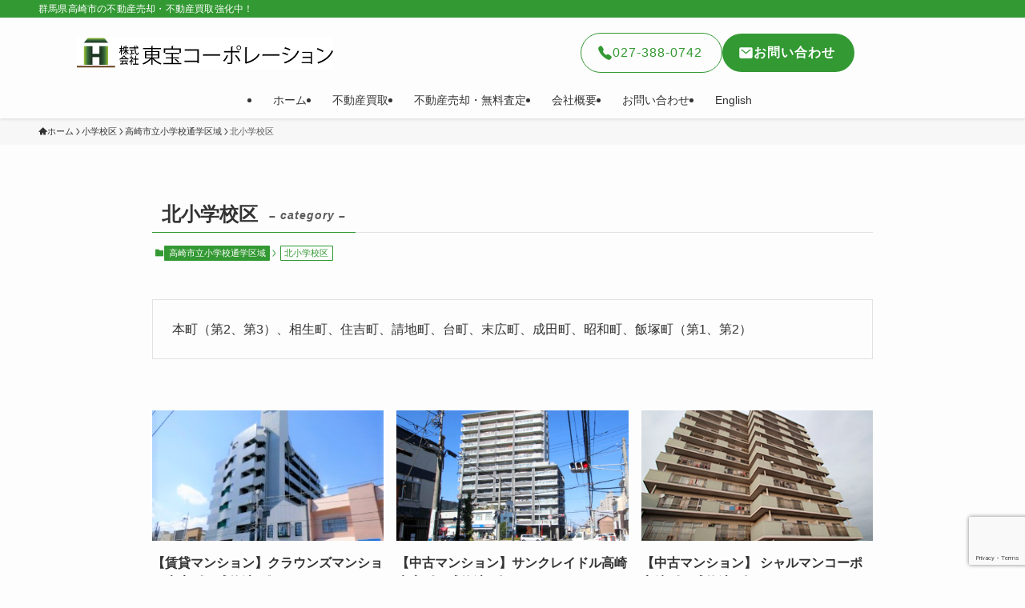

--- FILE ---
content_type: text/html; charset=UTF-8
request_url: https://toho-corp.jp/elementary/takasaki-elementary/kita/
body_size: 17782
content:
<!DOCTYPE html>
<html lang="ja" data-loaded="false" data-scrolled="false" data-spmenu="closed">
<head>
<meta charset="utf-8">
<meta name="format-detection" content="telephone=no">
<meta http-equiv="X-UA-Compatible" content="IE=edge">
<meta name="viewport" content="width=device-width, viewport-fit=cover">
<title>北小学校区 | 高崎市不動産　東宝コーポレーション</title>
<meta name='robots' content='max-image-preview:large' />
	<style>img:is([sizes="auto" i], [sizes^="auto," i]) { contain-intrinsic-size: 3000px 1500px }</style>
	<link rel="alternate" type="application/rss+xml" title="高崎市不動産　東宝コーポレーション &raquo; フィード" href="https://toho-corp.jp/feed/" />
<link rel="alternate" type="application/rss+xml" title="高崎市不動産　東宝コーポレーション &raquo; コメントフィード" href="https://toho-corp.jp/comments/feed/" />
<link rel="alternate" type="application/rss+xml" title="高崎市不動産　東宝コーポレーション &raquo; 北小学校区 カテゴリーのフィード" href="https://toho-corp.jp/elementary/takasaki-elementary/kita/feed/" />

<!-- SEO SIMPLE PACK 3.6.2 -->
<meta name="description" content="本町（第2、第3）、相生町、住吉町、請地町、台町、末広町、成田町、昭和町、飯塚町（第1、第2）">
<meta name="keywords" content="高崎市不動産買取,高崎市不動産売却,高崎市不動産会社">
<link rel="canonical" href="https://toho-corp.jp/elementary/takasaki-elementary/kita/">
<meta property="og:locale" content="ja_JP">
<meta property="og:type" content="website">
<meta property="og:title" content="北小学校区 | 高崎市不動産　東宝コーポレーション">
<meta property="og:description" content="本町（第2、第3）、相生町、住吉町、請地町、台町、末広町、成田町、昭和町、飯塚町（第1、第2）">
<meta property="og:url" content="https://toho-corp.jp/elementary/takasaki-elementary/kita/">
<meta property="og:site_name" content="高崎市不動産　東宝コーポレーション">
<meta name="twitter:card" content="summary">
<!-- / SEO SIMPLE PACK -->

<link rel='stylesheet' id='wp-block-library-css' href='https://toho-corp.jp/wp-includes/css/dist/block-library/style.min.css?ver=6.8.3' type='text/css' media='all' />
<link rel='stylesheet' id='swell-icons-css' href='https://toho-corp.jp/wp-content/themes/swell/build/css/swell-icons.css?ver=2.16.0' type='text/css' media='all' />
<link rel='stylesheet' id='main_style-css' href='https://toho-corp.jp/wp-content/themes/swell/build/css/main.css?ver=2.16.0' type='text/css' media='all' />
<link rel='stylesheet' id='swell_blocks-css' href='https://toho-corp.jp/wp-content/themes/swell/build/css/blocks.css?ver=2.16.0' type='text/css' media='all' />
<style id='swell_custom-inline-css' type='text/css'>
:root{--swl-fz--content:4vw;--swl-font_family:"游ゴシック体", "Yu Gothic", YuGothic, "Hiragino Kaku Gothic ProN", "Hiragino Sans", Meiryo, sans-serif;--swl-font_weight:500;--color_main:#339933;--color_text:#333;--color_link:#1176d4;--color_htag:#339933;--color_bg:#fdfdfd;--color_gradient1:#d8ffff;--color_gradient2:#87e7ff;--color_main_thin:rgba(64, 191, 64, 0.05 );--color_main_dark:rgba(38, 115, 38, 1 );--color_list_check:#339933;--color_list_num:#339933;--color_list_good:#86dd7b;--color_list_triangle:#f4e03a;--color_list_bad:#f36060;--color_faq_q:#d55656;--color_faq_a:#6599b7;--color_icon_good:#3cd250;--color_icon_good_bg:#ecffe9;--color_icon_bad:#4b73eb;--color_icon_bad_bg:#eafaff;--color_icon_info:#f578b4;--color_icon_info_bg:#fff0fa;--color_icon_announce:#ffa537;--color_icon_announce_bg:#fff5f0;--color_icon_pen:#7a7a7a;--color_icon_pen_bg:#f7f7f7;--color_icon_book:#787364;--color_icon_book_bg:#f8f6ef;--color_icon_point:#ffa639;--color_icon_check:#86d67c;--color_icon_batsu:#f36060;--color_icon_hatena:#5295cc;--color_icon_caution:#f7da38;--color_icon_memo:#84878a;--color_deep01:#e44141;--color_deep02:#3d79d5;--color_deep03:#63a84d;--color_deep04:#f09f4d;--color_pale01:#fff2f0;--color_pale02:#f3f8fd;--color_pale03:#f1f9ee;--color_pale04:#fdf9ee;--color_mark_blue:#b7e3ff;--color_mark_green:#bdf9c3;--color_mark_yellow:#fcf69f;--color_mark_orange:#ffddbc;--border01:solid 1px var(--color_main);--border02:double 4px var(--color_main);--border03:dashed 2px var(--color_border);--border04:solid 4px var(--color_gray);--card_posts_thumb_ratio:56.25%;--list_posts_thumb_ratio:61.805%;--big_posts_thumb_ratio:56.25%;--thumb_posts_thumb_ratio:61.805%;--blogcard_thumb_ratio:56.25%;--color_header_bg:#fdfdfd;--color_header_text:#333;--color_footer_bg:#fdfdfd;--color_footer_text:#333;--container_size:1200px;--article_size:900px;--logo_size_sp:48px;--logo_size_pc:40px;--logo_size_pcfix:32px;}.swl-cell-bg[data-icon="doubleCircle"]{--cell-icon-color:#ffc977}.swl-cell-bg[data-icon="circle"]{--cell-icon-color:#94e29c}.swl-cell-bg[data-icon="triangle"]{--cell-icon-color:#eeda2f}.swl-cell-bg[data-icon="close"]{--cell-icon-color:#ec9191}.swl-cell-bg[data-icon="hatena"]{--cell-icon-color:#93c9da}.swl-cell-bg[data-icon="check"]{--cell-icon-color:#94e29c}.swl-cell-bg[data-icon="line"]{--cell-icon-color:#9b9b9b}.cap_box[data-colset="col1"]{--capbox-color:#f59b5f;--capbox-color--bg:#fff8eb}.cap_box[data-colset="col2"]{--capbox-color:#5fb9f5;--capbox-color--bg:#edf5ff}.cap_box[data-colset="col3"]{--capbox-color:#339933;--capbox-color--bg:#ffffff}.red_{--the-btn-color:#f74a4a;--the-btn-color2:#ffbc49;--the-solid-shadow: rgba(185, 56, 56, 1 )}.blue_{--the-btn-color:#338df4;--the-btn-color2:#35eaff;--the-solid-shadow: rgba(38, 106, 183, 1 )}.green_{--the-btn-color:#62d847;--the-btn-color2:#7bf7bd;--the-solid-shadow: rgba(74, 162, 53, 1 )}.is-style-btn_normal,.is-style-btn_shiny{--the-btn-bg: linear-gradient(100deg,var(--the-btn-color) 0%,var(--the-btn-color2) 100%)}.is-style-btn_normal{--the-btn-radius:80px}.is-style-btn_solid{--the-btn-radius:80px}.is-style-btn_shiny{--the-btn-radius:80px}.is-style-btn_line{--the-btn-radius:80px}.post_content blockquote{padding:1.5em 2em 1.5em 3em}.post_content blockquote::before{content:"";display:block;width:5px;height:calc(100% - 3em);top:1.5em;left:1.5em;border-left:solid 1px rgba(180,180,180,.75);border-right:solid 1px rgba(180,180,180,.75);}.mark_blue{background:-webkit-linear-gradient(transparent 64%,var(--color_mark_blue) 0%);background:linear-gradient(transparent 64%,var(--color_mark_blue) 0%)}.mark_green{background:-webkit-linear-gradient(transparent 64%,var(--color_mark_green) 0%);background:linear-gradient(transparent 64%,var(--color_mark_green) 0%)}.mark_yellow{background:-webkit-linear-gradient(transparent 64%,var(--color_mark_yellow) 0%);background:linear-gradient(transparent 64%,var(--color_mark_yellow) 0%)}.mark_orange{background:-webkit-linear-gradient(transparent 64%,var(--color_mark_orange) 0%);background:linear-gradient(transparent 64%,var(--color_mark_orange) 0%)}[class*="is-style-icon_"]{color:#333;border-width:0}[class*="is-style-big_icon_"]{border-width:2px;border-style:solid}[data-col="gray"] .c-balloon__text{background:#f7f7f7;border-color:#ccc}[data-col="gray"] .c-balloon__before{border-right-color:#f7f7f7}[data-col="green"] .c-balloon__text{background:#d1f8c2;border-color:#9ddd93}[data-col="green"] .c-balloon__before{border-right-color:#d1f8c2}[data-col="blue"] .c-balloon__text{background:#e2f6ff;border-color:#93d2f0}[data-col="blue"] .c-balloon__before{border-right-color:#e2f6ff}[data-col="red"] .c-balloon__text{background:#ffebeb;border-color:#f48789}[data-col="red"] .c-balloon__before{border-right-color:#ffebeb}[data-col="yellow"] .c-balloon__text{background:#f9f7d2;border-color:#fbe593}[data-col="yellow"] .c-balloon__before{border-right-color:#f9f7d2}.-type-list2 .p-postList__body::after,.-type-big .p-postList__body::after{content: "READ MORE »";}.c-postThumb__cat{background-color:#339933;color:#fff;background-image: repeating-linear-gradient(-45deg,rgba(255,255,255,.1),rgba(255,255,255,.1) 6px,transparent 6px,transparent 12px)}.post_content h2:where(:not([class^="swell-block-"]):not(.faq_q):not(.p-postList__title)){padding:.5em 0px .5em 24px}.post_content h2:where(:not([class^="swell-block-"]):not(.faq_q):not(.p-postList__title))::before{position:absolute;display:block;pointer-events:none;content:"";left:0;top:0;width:8px;height:100%;background: repeating-linear-gradient(var(--color_htag) 0%, var(--color_htag) 50%, rgba(51, 153, 51, 0.15 ) 50%, rgba(51, 153, 51, 0.15 ) 100%);}.post_content h3:where(:not([class^="swell-block-"]):not(.faq_q):not(.p-postList__title)){padding:0 .5em .5em}.post_content h3:where(:not([class^="swell-block-"]):not(.faq_q):not(.p-postList__title))::before{content:"";width:100%;height:2px;background: repeating-linear-gradient(90deg, var(--color_htag) 0%, var(--color_htag) 29.3%, rgba(150,150,150,.2) 29.3%, rgba(150,150,150,.2) 100%)}.post_content h4:where(:not([class^="swell-block-"]):not(.faq_q):not(.p-postList__title)){padding:0 0 0 16px;border-left:solid 2px var(--color_htag)}.post_content h2.is-style-section_ttl{padding:0 5.5em}.post_content h2.is-style-section_ttl::before,.post_content h2.is-style-section_ttl::after{position:absolute;top:50%;bottom:auto;display:block;width:3em;height:1px;pointer-events:none;content:"";background:currentColor}.post_content h2.is-style-section_ttl::before{left:2em;right:auto}.post_content h2.is-style-section_ttl::after{left:auto;right:2em}.post_content h2.is-style-section_ttl.has-text-align-left{padding-left:1.75em;padding-right:0}.post_content h2.is-style-section_ttl.has-text-align-left::before{width:1em; left:0}.post_content h2.is-style-section_ttl.has-text-align-left::after{content:none}.post_content h2.is-style-section_ttl.has-text-align-right{padding-left:0;padding-right:1.75em}.post_content h2.is-style-section_ttl.has-text-align-right::before{content:none}.post_content h2.is-style-section_ttl.has-text-align-right::after{width:1em; right:0}.l-header{box-shadow: 0 1px 4px rgba(0,0,0,.12)}.l-header__bar{color:#fff;background:var(--color_main)}.l-header__customBtn{color:#fff;background-color:#339933}.c-gnav a::after{background:var(--color_main);width:100%;height:2px;transform:scaleX(0)}.p-spHeadMenu .menu-item.-current{border-bottom-color:var(--color_main)}.c-gnav > li:hover > a::after,.c-gnav > .-current > a::after{transform: scaleX(1)}.c-gnav .sub-menu{color:#333;background:#fff}.l-fixHeader::before{opacity:1}#fix_bottom_menu{color:#333}#fix_bottom_menu::before{background:#fff;opacity:0.9}.c-widget__title.-spmenu{padding:.5em .75em;border-radius:var(--swl-radius--2, 0px);background:var(--color_main);color:#fff;}.c-widget__title.-footer{padding:.5em}.c-widget__title.-footer::before{content:"";bottom:0;left:0;width:40%;z-index:1;background:var(--color_main)}.c-widget__title.-footer::after{content:"";bottom:0;left:0;width:100%;background:var(--color_border)}.c-secTitle{border-left:solid 2px var(--color_main);padding:0em .75em}.p-spMenu{color:#333}.p-spMenu__inner::before{background:#fdfdfd;opacity:1}.p-spMenu__overlay{background:#000;opacity:0.6}[class*="page-numbers"]{color:#fff;background-color:#dedede}a{text-decoration: none}.l-topTitleArea.c-filterLayer::before{background-color:#000;opacity:0.2;content:""}@media screen and (min-width: 960px){:root{}}@media screen and (max-width: 959px){:root{}.l-header__logo{margin-right:auto}.l-header__inner{-webkit-box-pack:end;-webkit-justify-content:flex-end;justify-content:flex-end}}@media screen and (min-width: 600px){:root{--swl-fz--content:16px;}}@media screen and (max-width: 599px){:root{}.post_content h2.is-style-section_ttl{padding:0 3.5em}.post_content h2.is-style-section_ttl::before{width:2em;left:1em}.post_content h2.is-style-section_ttl::after{width:2em;right:1em}}@media (min-width: 1108px) {.alignwide{left:-100px;width:calc(100% + 200px);}}@media (max-width: 1108px) {.-sidebar-off .swell-block-fullWide__inner.l-container .alignwide{left:0px;width:100%;}}.l-fixHeader .l-fixHeader__gnav{order:0}[data-scrolled=true] .l-fixHeader[data-ready]{opacity:1;-webkit-transform:translateY(0)!important;transform:translateY(0)!important;visibility:visible}.-body-solid .l-fixHeader{box-shadow:0 2px 4px var(--swl-color_shadow)}.l-fixHeader__inner{align-items:stretch;color:var(--color_header_text);display:flex;padding-bottom:0;padding-top:0;position:relative;z-index:1}.l-fixHeader__logo{align-items:center;display:flex;line-height:1;margin-right:24px;order:0;padding:16px 0}[data-scrolled=true] #fix_bottom_menu{bottom:0}#fix_bottom_menu{box-shadow:0 0 4px rgba(0,0,0,.1);transition:bottom .4s;width:100%;z-index:100}#fix_bottom_menu:before{display:block;z-index:0}#fix_bottom_menu .menu_list{align-items:center;display:flex;height:50px;justify-content:space-between;padding:2px 0 0;position:relative;z-index:1}#fix_bottom_menu .menu_btn .open_btn{opacity:1;-webkit-transform:scale(1.1);transform:scale(1.1)}#fix_bottom_menu .menu-item{flex:1 1 100%;margin:0;padding:0;text-align:center}#fix_bottom_menu .menu-item a{color:inherit;display:block;line-height:1;text-decoration:none}#fix_bottom_menu .menu-item i{color:inherit;display:block;font-size:20px;height:20px;line-height:20px;text-align:center}#fix_bottom_menu .menu-item i:before{color:inherit;display:inline-block}#fix_bottom_menu span{color:inherit;display:block;font-size:10px;line-height:1;margin-top:4px;width:100%}@media not all and (min-width:960px){#fix_bottom_menu{display:block;padding-bottom:calc(env(safe-area-inset-bottom)*.5)}}.l-header__bar{position:relative;width:100%}.l-header__bar .c-catchphrase{color:inherit;font-size:12px;letter-spacing:var(--swl-letter_spacing,.2px);line-height:14px;margin-right:auto;overflow:hidden;padding:4px 0;white-space:nowrap;width:50%}.l-header__bar .c-iconList .c-iconList__link{margin:0;padding:4px 6px}.l-header__barInner{align-items:center;display:flex;justify-content:flex-end}@media (min-width:960px){.-parallel .l-header__inner{display:flex;flex-wrap:wrap;max-width:100%;padding-left:0;padding-right:0}.-parallel .l-header__logo{text-align:center;width:100%}.-parallel .l-header__logo .c-catchphrase{font-size:12px;line-height:1;margin-top:16px}.-parallel .l-header__gnav{width:100%}.-parallel .l-header__gnav .c-gnav{justify-content:center}.-parallel .l-header__gnav .c-gnav>li>a{padding:16px}.-parallel .c-headLogo.-txt,.-parallel .w-header{justify-content:center}.-parallel .w-header{margin-bottom:8px;margin-top:8px}.-parallel-bottom .l-header__inner{padding-top:8px}.-parallel-bottom .l-header__logo{order:1;padding:16px 0}.-parallel-bottom .w-header{order:2}.-parallel-bottom .l-header__gnav{order:3}.-parallel-top .l-header__inner{padding-bottom:8px}.-parallel-top .l-header__gnav{order:1}.-parallel-top .l-header__logo{order:2;padding:16px 0}.-parallel-top .w-header{order:3}.l-header.-parallel .w-header{width:100%}.l-fixHeader.-parallel .l-fixHeader__gnav{margin-left:auto}}.c-gnav .sub-menu a:before,.c-listMenu a:before{-webkit-font-smoothing:antialiased;-moz-osx-font-smoothing:grayscale;font-family:icomoon!important;font-style:normal;font-variant:normal;font-weight:400;line-height:1;text-transform:none}.c-submenuToggleBtn{display:none}.c-listMenu a{padding:.75em 1em .75em 1.5em;transition:padding .25s}.c-listMenu a:hover{padding-left:1.75em;padding-right:.75em}.c-gnav .sub-menu a:before,.c-listMenu a:before{color:inherit;content:"\e921";display:inline-block;left:2px;position:absolute;top:50%;-webkit-transform:translateY(-50%);transform:translateY(-50%);vertical-align:middle}.widget_categories>ul>.cat-item>a,.wp-block-categories-list>li>a{padding-left:1.75em}.c-listMenu .children,.c-listMenu .sub-menu{margin:0}.c-listMenu .children a,.c-listMenu .sub-menu a{font-size:.9em;padding-left:2.5em}.c-listMenu .children a:before,.c-listMenu .sub-menu a:before{left:1em}.c-listMenu .children a:hover,.c-listMenu .sub-menu a:hover{padding-left:2.75em}.c-listMenu .children ul a,.c-listMenu .sub-menu ul a{padding-left:3.25em}.c-listMenu .children ul a:before,.c-listMenu .sub-menu ul a:before{left:1.75em}.c-listMenu .children ul a:hover,.c-listMenu .sub-menu ul a:hover{padding-left:3.5em}.c-gnav li:hover>.sub-menu{opacity:1;visibility:visible}.c-gnav .sub-menu:before{background:inherit;content:"";height:100%;left:0;position:absolute;top:0;width:100%;z-index:0}.c-gnav .sub-menu .sub-menu{left:100%;top:0;z-index:-1}.c-gnav .sub-menu a{padding-left:2em}.c-gnav .sub-menu a:before{left:.5em}.c-gnav .sub-menu a:hover .ttl{left:4px}:root{--color_content_bg:var(--color_bg);}.c-widget__title.-side{padding:.5em}.c-widget__title.-side::before{content:"";bottom:0;left:0;width:40%;z-index:1;background:var(--color_main)}.c-widget__title.-side::after{content:"";bottom:0;left:0;width:100%;background:var(--color_border)}@media screen and (min-width: 960px){:root{}}@media screen and (max-width: 959px){:root{}}@media screen and (min-width: 600px){:root{}}@media screen and (max-width: 599px){:root{}}.swell-block-fullWide__inner.l-container{--swl-fw_inner_pad:var(--swl-pad_container,0px)}@media (min-width:960px){.-sidebar-on .l-content .alignfull,.-sidebar-on .l-content .alignwide{left:-16px;width:calc(100% + 32px)}.swell-block-fullWide__inner.l-article{--swl-fw_inner_pad:var(--swl-pad_post_content,0px)}.-sidebar-on .swell-block-fullWide__inner .alignwide{left:0;width:100%}.-sidebar-on .swell-block-fullWide__inner .alignfull{left:calc(0px - var(--swl-fw_inner_pad, 0))!important;margin-left:0!important;margin-right:0!important;width:calc(100% + var(--swl-fw_inner_pad, 0)*2)!important}}.-index-off .p-toc,.swell-toc-placeholder:empty{display:none}.p-toc.-modal{height:100%;margin:0;overflow-y:auto;padding:0}#main_content .p-toc{border-radius:var(--swl-radius--2,0);margin:4em auto;max-width:800px}#sidebar .p-toc{margin-top:-.5em}.p-toc .__pn:before{content:none!important;counter-increment:none}.p-toc .__prev{margin:0 0 1em}.p-toc .__next{margin:1em 0 0}.p-toc.is-omitted:not([data-omit=ct]) [data-level="2"] .p-toc__childList{height:0;margin-bottom:-.5em;visibility:hidden}.p-toc.is-omitted:not([data-omit=nest]){position:relative}.p-toc.is-omitted:not([data-omit=nest]):before{background:linear-gradient(hsla(0,0%,100%,0),var(--color_bg));bottom:5em;content:"";height:4em;left:0;opacity:.75;pointer-events:none;position:absolute;width:100%;z-index:1}.p-toc.is-omitted:not([data-omit=nest]):after{background:var(--color_bg);bottom:0;content:"";height:5em;left:0;opacity:.75;position:absolute;width:100%;z-index:1}.p-toc.is-omitted:not([data-omit=nest]) .__next,.p-toc.is-omitted:not([data-omit=nest]) [data-omit="1"]{display:none}.p-toc .p-toc__expandBtn{background-color:#f7f7f7;border:rgba(0,0,0,.2);border-radius:5em;box-shadow:0 0 0 1px #bbb;color:#333;display:block;font-size:14px;line-height:1.5;margin:.75em auto 0;min-width:6em;padding:.5em 1em;position:relative;transition:box-shadow .25s;z-index:2}.p-toc[data-omit=nest] .p-toc__expandBtn{display:inline-block;font-size:13px;margin:0 0 0 1.25em;padding:.5em .75em}.p-toc:not([data-omit=nest]) .p-toc__expandBtn:after,.p-toc:not([data-omit=nest]) .p-toc__expandBtn:before{border-top-color:inherit;border-top-style:dotted;border-top-width:3px;content:"";display:block;height:1px;position:absolute;top:calc(50% - 1px);transition:border-color .25s;width:100%;width:22px}.p-toc:not([data-omit=nest]) .p-toc__expandBtn:before{right:calc(100% + 1em)}.p-toc:not([data-omit=nest]) .p-toc__expandBtn:after{left:calc(100% + 1em)}.p-toc.is-expanded .p-toc__expandBtn{border-color:transparent}.p-toc__ttl{display:block;font-size:1.2em;line-height:1;position:relative;text-align:center}.p-toc__ttl:before{content:"\e918";display:inline-block;font-family:icomoon;margin-right:.5em;padding-bottom:2px;vertical-align:middle}#index_modal .p-toc__ttl{margin-bottom:.5em}.p-toc__list li{line-height:1.6}.p-toc__list>li+li{margin-top:.5em}.p-toc__list .p-toc__childList{padding-left:.5em}.p-toc__list [data-level="3"]{font-size:.9em}.p-toc__list .mininote{display:none}.post_content .p-toc__list{padding-left:0}#sidebar .p-toc__list{margin-bottom:0}#sidebar .p-toc__list .p-toc__childList{padding-left:0}.p-toc__link{color:inherit;font-size:inherit;text-decoration:none}.p-toc__link:hover{opacity:.8}.p-toc.-double{background:var(--color_gray);background:linear-gradient(-45deg,transparent 25%,var(--color_gray) 25%,var(--color_gray) 50%,transparent 50%,transparent 75%,var(--color_gray) 75%,var(--color_gray));background-clip:padding-box;background-size:4px 4px;border-bottom:4px double var(--color_border);border-top:4px double var(--color_border);padding:1.5em 1em 1em}.p-toc.-double .p-toc__ttl{margin-bottom:.75em}@media (min-width:960px){#main_content .p-toc{width:92%}}@media (hover:hover){.p-toc .p-toc__expandBtn:hover{border-color:transparent;box-shadow:0 0 0 2px currentcolor}}@media (min-width:600px){.p-toc.-double{padding:2em}}
</style>
<link rel='stylesheet' id='swell-parts/footer-css' href='https://toho-corp.jp/wp-content/themes/swell/build/css/modules/parts/footer.css?ver=2.16.0' type='text/css' media='all' />
<link rel='stylesheet' id='swell-page/term-css' href='https://toho-corp.jp/wp-content/themes/swell/build/css/modules/page/term.css?ver=2.16.0' type='text/css' media='all' />
<style id='classic-theme-styles-inline-css' type='text/css'>
/*! This file is auto-generated */
.wp-block-button__link{color:#fff;background-color:#32373c;border-radius:9999px;box-shadow:none;text-decoration:none;padding:calc(.667em + 2px) calc(1.333em + 2px);font-size:1.125em}.wp-block-file__button{background:#32373c;color:#fff;text-decoration:none}
</style>
<style id='global-styles-inline-css' type='text/css'>
:root{--wp--preset--aspect-ratio--square: 1;--wp--preset--aspect-ratio--4-3: 4/3;--wp--preset--aspect-ratio--3-4: 3/4;--wp--preset--aspect-ratio--3-2: 3/2;--wp--preset--aspect-ratio--2-3: 2/3;--wp--preset--aspect-ratio--16-9: 16/9;--wp--preset--aspect-ratio--9-16: 9/16;--wp--preset--color--black: #000;--wp--preset--color--cyan-bluish-gray: #abb8c3;--wp--preset--color--white: #fff;--wp--preset--color--pale-pink: #f78da7;--wp--preset--color--vivid-red: #cf2e2e;--wp--preset--color--luminous-vivid-orange: #ff6900;--wp--preset--color--luminous-vivid-amber: #fcb900;--wp--preset--color--light-green-cyan: #7bdcb5;--wp--preset--color--vivid-green-cyan: #00d084;--wp--preset--color--pale-cyan-blue: #8ed1fc;--wp--preset--color--vivid-cyan-blue: #0693e3;--wp--preset--color--vivid-purple: #9b51e0;--wp--preset--color--swl-main: var(--color_main);--wp--preset--color--swl-main-thin: var(--color_main_thin);--wp--preset--color--swl-gray: var(--color_gray);--wp--preset--color--swl-deep-01: var(--color_deep01);--wp--preset--color--swl-deep-02: var(--color_deep02);--wp--preset--color--swl-deep-03: var(--color_deep03);--wp--preset--color--swl-deep-04: var(--color_deep04);--wp--preset--color--swl-pale-01: var(--color_pale01);--wp--preset--color--swl-pale-02: var(--color_pale02);--wp--preset--color--swl-pale-03: var(--color_pale03);--wp--preset--color--swl-pale-04: var(--color_pale04);--wp--preset--gradient--vivid-cyan-blue-to-vivid-purple: linear-gradient(135deg,rgba(6,147,227,1) 0%,rgb(155,81,224) 100%);--wp--preset--gradient--light-green-cyan-to-vivid-green-cyan: linear-gradient(135deg,rgb(122,220,180) 0%,rgb(0,208,130) 100%);--wp--preset--gradient--luminous-vivid-amber-to-luminous-vivid-orange: linear-gradient(135deg,rgba(252,185,0,1) 0%,rgba(255,105,0,1) 100%);--wp--preset--gradient--luminous-vivid-orange-to-vivid-red: linear-gradient(135deg,rgba(255,105,0,1) 0%,rgb(207,46,46) 100%);--wp--preset--gradient--very-light-gray-to-cyan-bluish-gray: linear-gradient(135deg,rgb(238,238,238) 0%,rgb(169,184,195) 100%);--wp--preset--gradient--cool-to-warm-spectrum: linear-gradient(135deg,rgb(74,234,220) 0%,rgb(151,120,209) 20%,rgb(207,42,186) 40%,rgb(238,44,130) 60%,rgb(251,105,98) 80%,rgb(254,248,76) 100%);--wp--preset--gradient--blush-light-purple: linear-gradient(135deg,rgb(255,206,236) 0%,rgb(152,150,240) 100%);--wp--preset--gradient--blush-bordeaux: linear-gradient(135deg,rgb(254,205,165) 0%,rgb(254,45,45) 50%,rgb(107,0,62) 100%);--wp--preset--gradient--luminous-dusk: linear-gradient(135deg,rgb(255,203,112) 0%,rgb(199,81,192) 50%,rgb(65,88,208) 100%);--wp--preset--gradient--pale-ocean: linear-gradient(135deg,rgb(255,245,203) 0%,rgb(182,227,212) 50%,rgb(51,167,181) 100%);--wp--preset--gradient--electric-grass: linear-gradient(135deg,rgb(202,248,128) 0%,rgb(113,206,126) 100%);--wp--preset--gradient--midnight: linear-gradient(135deg,rgb(2,3,129) 0%,rgb(40,116,252) 100%);--wp--preset--font-size--small: 0.9em;--wp--preset--font-size--medium: 1.1em;--wp--preset--font-size--large: 1.25em;--wp--preset--font-size--x-large: 42px;--wp--preset--font-size--xs: 0.75em;--wp--preset--font-size--huge: 1.6em;--wp--preset--spacing--20: 0.44rem;--wp--preset--spacing--30: 0.67rem;--wp--preset--spacing--40: 1rem;--wp--preset--spacing--50: 1.5rem;--wp--preset--spacing--60: 2.25rem;--wp--preset--spacing--70: 3.38rem;--wp--preset--spacing--80: 5.06rem;--wp--preset--shadow--natural: 6px 6px 9px rgba(0, 0, 0, 0.2);--wp--preset--shadow--deep: 12px 12px 50px rgba(0, 0, 0, 0.4);--wp--preset--shadow--sharp: 6px 6px 0px rgba(0, 0, 0, 0.2);--wp--preset--shadow--outlined: 6px 6px 0px -3px rgba(255, 255, 255, 1), 6px 6px rgba(0, 0, 0, 1);--wp--preset--shadow--crisp: 6px 6px 0px rgba(0, 0, 0, 1);}:where(.is-layout-flex){gap: 0.5em;}:where(.is-layout-grid){gap: 0.5em;}body .is-layout-flex{display: flex;}.is-layout-flex{flex-wrap: wrap;align-items: center;}.is-layout-flex > :is(*, div){margin: 0;}body .is-layout-grid{display: grid;}.is-layout-grid > :is(*, div){margin: 0;}:where(.wp-block-columns.is-layout-flex){gap: 2em;}:where(.wp-block-columns.is-layout-grid){gap: 2em;}:where(.wp-block-post-template.is-layout-flex){gap: 1.25em;}:where(.wp-block-post-template.is-layout-grid){gap: 1.25em;}.has-black-color{color: var(--wp--preset--color--black) !important;}.has-cyan-bluish-gray-color{color: var(--wp--preset--color--cyan-bluish-gray) !important;}.has-white-color{color: var(--wp--preset--color--white) !important;}.has-pale-pink-color{color: var(--wp--preset--color--pale-pink) !important;}.has-vivid-red-color{color: var(--wp--preset--color--vivid-red) !important;}.has-luminous-vivid-orange-color{color: var(--wp--preset--color--luminous-vivid-orange) !important;}.has-luminous-vivid-amber-color{color: var(--wp--preset--color--luminous-vivid-amber) !important;}.has-light-green-cyan-color{color: var(--wp--preset--color--light-green-cyan) !important;}.has-vivid-green-cyan-color{color: var(--wp--preset--color--vivid-green-cyan) !important;}.has-pale-cyan-blue-color{color: var(--wp--preset--color--pale-cyan-blue) !important;}.has-vivid-cyan-blue-color{color: var(--wp--preset--color--vivid-cyan-blue) !important;}.has-vivid-purple-color{color: var(--wp--preset--color--vivid-purple) !important;}.has-black-background-color{background-color: var(--wp--preset--color--black) !important;}.has-cyan-bluish-gray-background-color{background-color: var(--wp--preset--color--cyan-bluish-gray) !important;}.has-white-background-color{background-color: var(--wp--preset--color--white) !important;}.has-pale-pink-background-color{background-color: var(--wp--preset--color--pale-pink) !important;}.has-vivid-red-background-color{background-color: var(--wp--preset--color--vivid-red) !important;}.has-luminous-vivid-orange-background-color{background-color: var(--wp--preset--color--luminous-vivid-orange) !important;}.has-luminous-vivid-amber-background-color{background-color: var(--wp--preset--color--luminous-vivid-amber) !important;}.has-light-green-cyan-background-color{background-color: var(--wp--preset--color--light-green-cyan) !important;}.has-vivid-green-cyan-background-color{background-color: var(--wp--preset--color--vivid-green-cyan) !important;}.has-pale-cyan-blue-background-color{background-color: var(--wp--preset--color--pale-cyan-blue) !important;}.has-vivid-cyan-blue-background-color{background-color: var(--wp--preset--color--vivid-cyan-blue) !important;}.has-vivid-purple-background-color{background-color: var(--wp--preset--color--vivid-purple) !important;}.has-black-border-color{border-color: var(--wp--preset--color--black) !important;}.has-cyan-bluish-gray-border-color{border-color: var(--wp--preset--color--cyan-bluish-gray) !important;}.has-white-border-color{border-color: var(--wp--preset--color--white) !important;}.has-pale-pink-border-color{border-color: var(--wp--preset--color--pale-pink) !important;}.has-vivid-red-border-color{border-color: var(--wp--preset--color--vivid-red) !important;}.has-luminous-vivid-orange-border-color{border-color: var(--wp--preset--color--luminous-vivid-orange) !important;}.has-luminous-vivid-amber-border-color{border-color: var(--wp--preset--color--luminous-vivid-amber) !important;}.has-light-green-cyan-border-color{border-color: var(--wp--preset--color--light-green-cyan) !important;}.has-vivid-green-cyan-border-color{border-color: var(--wp--preset--color--vivid-green-cyan) !important;}.has-pale-cyan-blue-border-color{border-color: var(--wp--preset--color--pale-cyan-blue) !important;}.has-vivid-cyan-blue-border-color{border-color: var(--wp--preset--color--vivid-cyan-blue) !important;}.has-vivid-purple-border-color{border-color: var(--wp--preset--color--vivid-purple) !important;}.has-vivid-cyan-blue-to-vivid-purple-gradient-background{background: var(--wp--preset--gradient--vivid-cyan-blue-to-vivid-purple) !important;}.has-light-green-cyan-to-vivid-green-cyan-gradient-background{background: var(--wp--preset--gradient--light-green-cyan-to-vivid-green-cyan) !important;}.has-luminous-vivid-amber-to-luminous-vivid-orange-gradient-background{background: var(--wp--preset--gradient--luminous-vivid-amber-to-luminous-vivid-orange) !important;}.has-luminous-vivid-orange-to-vivid-red-gradient-background{background: var(--wp--preset--gradient--luminous-vivid-orange-to-vivid-red) !important;}.has-very-light-gray-to-cyan-bluish-gray-gradient-background{background: var(--wp--preset--gradient--very-light-gray-to-cyan-bluish-gray) !important;}.has-cool-to-warm-spectrum-gradient-background{background: var(--wp--preset--gradient--cool-to-warm-spectrum) !important;}.has-blush-light-purple-gradient-background{background: var(--wp--preset--gradient--blush-light-purple) !important;}.has-blush-bordeaux-gradient-background{background: var(--wp--preset--gradient--blush-bordeaux) !important;}.has-luminous-dusk-gradient-background{background: var(--wp--preset--gradient--luminous-dusk) !important;}.has-pale-ocean-gradient-background{background: var(--wp--preset--gradient--pale-ocean) !important;}.has-electric-grass-gradient-background{background: var(--wp--preset--gradient--electric-grass) !important;}.has-midnight-gradient-background{background: var(--wp--preset--gradient--midnight) !important;}.has-small-font-size{font-size: var(--wp--preset--font-size--small) !important;}.has-medium-font-size{font-size: var(--wp--preset--font-size--medium) !important;}.has-large-font-size{font-size: var(--wp--preset--font-size--large) !important;}.has-x-large-font-size{font-size: var(--wp--preset--font-size--x-large) !important;}
:where(.wp-block-post-template.is-layout-flex){gap: 1.25em;}:where(.wp-block-post-template.is-layout-grid){gap: 1.25em;}
:where(.wp-block-columns.is-layout-flex){gap: 2em;}:where(.wp-block-columns.is-layout-grid){gap: 2em;}
:root :where(.wp-block-pullquote){font-size: 1.5em;line-height: 1.6;}
</style>
<link rel='stylesheet' id='contact-form-7-css' href='https://toho-corp.jp/wp-content/plugins/contact-form-7/includes/css/styles.css?ver=6.1.4' type='text/css' media='all' />
<link rel='stylesheet' id='megamenu-css' href='https://toho-corp.jp/wp-content/uploads/maxmegamenu/style.css?ver=c33cc2' type='text/css' media='all' />
<link rel='stylesheet' id='dashicons-css' href='https://toho-corp.jp/wp-includes/css/dashicons.min.css?ver=6.8.3' type='text/css' media='all' />
<link rel='stylesheet' id='megamenu-fontawesome6-css' href='https://toho-corp.jp/wp-content/plugins/megamenu-pro/icons/fontawesome6/css/all.min.css?ver=2.4.4' type='text/css' media='all' />
<link rel='stylesheet' id='child_style-css' href='https://toho-corp.jp/wp-content/themes/swell_child/style.css?ver=2025111985210' type='text/css' media='all' />

<noscript><link href="https://toho-corp.jp/wp-content/themes/swell/build/css/noscript.css" rel="stylesheet"></noscript>
<link rel="https://api.w.org/" href="https://toho-corp.jp/wp-json/" /><link rel="alternate" title="JSON" type="application/json" href="https://toho-corp.jp/wp-json/wp/v2/categories/22" /><link rel="icon" href="https://toho-corp.jp/wp-content/uploads/2017/03/cropped-toho-logo-1-32x32.png" sizes="32x32" />
<link rel="icon" href="https://toho-corp.jp/wp-content/uploads/2017/03/cropped-toho-logo-1-192x192.png" sizes="192x192" />
<link rel="apple-touch-icon" href="https://toho-corp.jp/wp-content/uploads/2017/03/cropped-toho-logo-1-180x180.png" />
<meta name="msapplication-TileImage" content="https://toho-corp.jp/wp-content/uploads/2017/03/cropped-toho-logo-1-270x270.png" />
		<style type="text/css" id="wp-custom-css">
			
@media screen and (max-width: 959px) {
    body {
        padding-bottom: 60px; /* 固定メニューの高さに合わせて余白を設定 */
    }
    .p-fixBtnWrap {
        bottom: 5.5em; /* 上に戻るボタンの位置を上に */
    }
    #fixed-bottom-menu {
        display: block;
        position: fixed;
        left: 0;
        bottom: 0;
        width: 100%;
        z-index: 99;
        padding: 0;
    }
    #fixed-bottom-menu .swell-block-column {
        padding: 0;
    }
    #fixed-bottom-menu .swell-block-button__link[data-has-icon] {
        padding: 0;
    }    
}
@media screen and (min-width: 960px) {
    #fixed-bottom-menu, #fixed-sidebar-menu {
        display: none; /* PCでは非表示にする */
    }
}
/* ボタンのテキストを改行させない */
.w-header .swell-block-button__link {
    white-space: nowrap;
}

/* ボタン全体の最小幅を確保 */
.w-header .swell-block-button {
    min-width: max-content;
}

/* ヘッダー内のアイテムが縮小されないようにする */
.w-header__item {
    flex-shrink: 0;
}

/* ヘッダー全体のレイアウト調整 */
.w-header__inner {
    display: flex;
    flex-wrap: nowrap;
    align-items: center;
}

/* ボタンの内側のスペースを調整 */
.w-header .swell-block-button__link span {
    white-space: nowrap;
    display: inline-block;
}

@media (min-width: 960px) {
.-parallel .l-header__logo {
width: 40%;
}
.l-header.-parallel .w-header {
width: 60%;
}
.wp-block-search__input {
width: 350px;
}
}

/*----- コンタクト
-----------------------*/
/*テーブル全体*/
input[type="text"],
input[type="email"],
input[type="tel"],
select,
textarea{
  display: block;
  width: 100%;
  height: 45px;
  margin-bottom: 0;
  padding: 0 12px;
  border: 0;
  border-radius: 3px;
  background-color: #eff1f5;
  box-shadow: none;
  color: #5c6b80;
  font-size: 1em;
  vertical-align: middle;
  line-height: 45px;
}
textarea {
  max-width: 100%;
  min-height: 120px;
  line-height: 1.5em;
  padding: 0.8em;
  overflow: auto;
}
@media(max-width:599px) {
  .toho-inquiry td,
  .toho-inquiry th {
    display: block !important;
    width: 100% !important;
    border-top: none !important;
    -webkit-box-sizing: border-box !important;
    -moz-box-sizing: border-box !important;
    box-sizing: border-box !important;
  }
  .inquiry tr:first-child th {
    border-top: 1px solid #ddd !important;
  }
}
.toho-inquiry th {
  text-align: left;
  font-size: 14px;
  color: #444;
  padding-right: 5px;
  width: 30%;
  background: #f8f8f8;
  border: solid 1px #ddd;
}
.toho-inquiry td {
  font-size: 14px;
  border: solid 1px #ddd;
}
.haveto { /* 必須 */
  font-size: 12px;
  padding: 5px;
  background: #e44141;
  color: #fff;
  border-radius: 2px;
  margin-right: 5px;
  position: relative;
  bottom: 1px;
}

.verticallist .wpcf7-list-item {
  display: block;
}
th {
  font-weight: 700;
  text-transform: uppercase;
  padding: 13px;
}
td {
  border-top: 1px solid #ededed;
  padding: 12px;
}
input,
select,
textarea {
  letter-spacing: 1px;
  margin: 0;
  max-width: 100%;
  resize: none;
}
.text-center{
  text-align:center;
}
.wpcf7-submit {
  display: block;
  border: none;
  width: 350px;
  margin: 25px auto 0;
  padding: 15px;
  cursor: pointer;
  font-size: 18px;
  background-color: var(--color_main);
  color: #fff;
  font-weight: 700;
  border-radius: 50px;
  box-shadow: var(--swl-btn_shadow);
  transition: box-shadow .25s;
}
.wpcf7-submit:hover {
  box-shadow: 0 4px 12px rgb(0 0 0 / 10%), 0 12px 24px -12px rgb(0 0 0 / 20%);
  opacity: 1;
}

.contact-tel {
    font-size: 30px;
    font-weight: bold;
    color: #0D7700;
    margin-bottom: 40px;
}

/* 物件概要 */
.price
 {
    color: #ea491a;
    font-size: 22px;
    font-weight: 700;
}

.price span {
    font-size: 14px;
}

/* sp固定メニュー */

@media (max-width: 767px) {
  /* フッターメニュー全体のスタイルを調整 */
  #fix_bottom_menu .menu_list {
    padding: 0px 0; /* 上下のパディングを追加 */
  }

  /* メニューアイテムのスタイルを調整 */
  #fix_bottom_menu .menu_item {
    margin: 0; /* 上下のマージンを追加 */
  }
.contact-box{
	background-color:#ff6a00;/*背景色*/
	color: #FFFFFF;/*文字色*/
}

.contact-box a{
		padding:5px 0;
	}
	
	#fix_bottom_menu .menu_list .contact-box span{
		font-size:16px;
	}

.tel-box{
	background-color:#339933;/*背景色*/
	color: #FFFFFF;/*文字色*/
	}
	.tel-box a{
		padding:5px 0;
	}

	#fix_bottom_menu .menu_list .tel-box span{
		font-size:16px;
	}
		</style>
		
<link rel="stylesheet" href="https://toho-corp.jp/wp-content/themes/swell/build/css/print.css" media="print" >
<style type="text/css">/** Mega Menu CSS: fs **/</style>
</head>
<body>
<div id="body_wrap" class="archive category category-kita category-22 wp-theme-swell wp-child-theme-swell_child metaslider-plugin -index-off -sidebar-off -frame-off id_22" >
<div id="sp_menu" class="p-spMenu -right">
	<div class="p-spMenu__inner">
		<div class="p-spMenu__closeBtn">
			<button class="c-iconBtn -menuBtn c-plainBtn" data-onclick="toggleMenu" aria-label="メニューを閉じる">
				<i class="c-iconBtn__icon icon-close-thin"></i>
			</button>
		</div>
		<div class="p-spMenu__body">
			<div class="c-widget__title -spmenu">
				MENU			</div>
			<div class="p-spMenu__nav">
				<ul class="c-spnav c-listMenu"><li class="menu-item menu-item-type-custom menu-item-object-custom menu-item-home menu-item-3315"><a href="https://toho-corp.jp/">ホーム</a></li>
<li class="menu-item menu-item-type-post_type menu-item-object-page menu-item-7867"><a href="https://toho-corp.jp/kaitori/">不動産買取</a></li>
<li class="menu-item menu-item-type-custom menu-item-object-custom menu-item-20165"><a href="https://toho-corp.jp/baikyaku/">不動産売却・無料査定</a></li>
<li class="menu-item menu-item-type-post_type menu-item-object-page menu-item-144"><a href="https://toho-corp.jp/company/">会社概要</a></li>
<li class="menu-item menu-item-type-post_type menu-item-object-page menu-item-142"><a href="https://toho-corp.jp/contact/">お問い合わせ</a></li>
<li class="menu-item menu-item-type-post_type menu-item-object-page menu-item-7648"><a href="https://toho-corp.jp/about-us/">English</a></li>
</ul>			</div>
			<div id="sp_menu_bottom" class="p-spMenu__bottom w-spMenuBottom"><div id="custom_html-5" class="widget_text c-widget widget_custom_html"><div class="textwidget custom-html-widget"><div class="p-blogParts post_content" data-partsID="28652">
<div class="swell-block-button is-style-btn_line"><a href="tel:0273880742" class="swell-block-button__link" data-has-icon="1"><svg class="__icon" height="1em" width="1em" xmlns="http://www.w3.org/2000/svg" aria-hidden="true" viewBox="0 0 512 512"><path d="M391 480c-19.52 0-46.94-7.06-88-30-49.93-28-88.55-53.85-138.21-103.38C116.91 298.77 93.61 267.79 61 208.45c-36.84-67-30.56-102.12-23.54-117.13C45.82 73.38 58.16 62.65 74.11 52a176.3 176.3 0 0128.64-15.2c1-.43 1.93-.84 2.76-1.21 4.95-2.23 12.45-5.6 21.95-2 6.34 2.38 12 7.25 20.86 16 18.17 17.92 43 57.83 52.16 77.43 6.15 13.21 10.22 21.93 10.23 31.71 0 11.45-5.76 20.28-12.75 29.81-1.31 1.79-2.61 3.5-3.87 5.16-7.61 10-9.28 12.89-8.18 18.05 2.23 10.37 18.86 41.24 46.19 68.51s57.31 42.85 67.72 45.07c5.38 1.15 8.33-.59 18.65-8.47 1.48-1.13 3-2.3 4.59-3.47 10.66-7.93 19.08-13.54 30.26-13.54h.06c9.73 0 18.06 4.22 31.86 11.18 18 9.08 59.11 33.59 77.14 51.78 8.77 8.84 13.66 14.48 16.05 20.81 3.6 9.53.21 17-2 22-.37.83-.78 1.74-1.21 2.75a176.49 176.49 0 01-15.29 28.58c-10.63 15.9-21.4 28.21-39.38 36.58A67.42 67.42 0 01391 480z"></path></svg><span>027-388-0742</span></a></div>



<div class="swell-block-button is-style-btn_normal"><a href="https://toho-corp.jp/contact/" class="swell-block-button__link" data-has-icon="1"><svg class="__icon" height="1em" width="1em" xmlns="http://www.w3.org/2000/svg" aria-hidden="true" viewBox="0 0 512 512"><path d="M424 80H88a56.06 56.06 0 00-56 56v240a56.06 56.06 0 0056 56h336a56.06 56.06 0 0056-56V136a56.06 56.06 0 00-56-56zm-14.18 92.63l-144 112a16 16 0 01-19.64 0l-144-112a16 16 0 1119.64-25.26L256 251.73l134.18-104.36a16 16 0 0119.64 25.26z"></path></svg><span>お問い合わせ</span></a></div>




</div></div></div></div>		</div>
	</div>
	<div class="p-spMenu__overlay c-overlay" data-onclick="toggleMenu"></div>
</div>
<header id="header" class="l-header -parallel -parallel-bottom" data-spfix="0">
	<div class="l-header__bar pc_">
	<div class="l-header__barInner l-container">
		<div class="c-catchphrase">群馬県高崎市の不動産売却・不動産買取強化中！</div>	</div>
</div>
	<div class="l-header__inner l-container">
		<div class="l-header__logo">
			<div class="c-headLogo -img"><a href="https://toho-corp.jp/" title="高崎市不動産　東宝コーポレーション" class="c-headLogo__link" rel="home"><img width="600" height="75"  src="https://toho-corp.jp/wp-content/uploads/2019/09/tohocorp-logo.png" alt="高崎市不動産　東宝コーポレーション" class="c-headLogo__img" srcset="https://toho-corp.jp/wp-content/uploads/2019/09/tohocorp-logo.png 600w, https://toho-corp.jp/wp-content/uploads/2019/09/tohocorp-logo-304x38.png 304w" sizes="(max-width: 959px) 50vw, 800px" decoding="async" loading="eager" ></a></div>					</div>
		<nav id="gnav" class="l-header__gnav c-gnavWrap">
					<ul class="c-gnav">
			<li class="menu-item menu-item-type-custom menu-item-object-custom menu-item-home menu-item-3315"><a href="https://toho-corp.jp/"><span class="ttl">ホーム</span></a></li>
<li class="menu-item menu-item-type-post_type menu-item-object-page menu-item-7867"><a href="https://toho-corp.jp/kaitori/"><span class="ttl">不動産買取</span></a></li>
<li class="menu-item menu-item-type-custom menu-item-object-custom menu-item-20165"><a href="https://toho-corp.jp/baikyaku/"><span class="ttl">不動産売却・無料査定</span></a></li>
<li class="menu-item menu-item-type-post_type menu-item-object-page menu-item-144"><a href="https://toho-corp.jp/company/"><span class="ttl">会社概要</span></a></li>
<li class="menu-item menu-item-type-post_type menu-item-object-page menu-item-142"><a href="https://toho-corp.jp/contact/"><span class="ttl">お問い合わせ</span></a></li>
<li class="menu-item menu-item-type-post_type menu-item-object-page menu-item-7648"><a href="https://toho-corp.jp/about-us/"><span class="ttl">English</span></a></li>
					</ul>
			</nav>
		<div class="w-header pc_"><div class="w-header__inner"><div id="custom_html-3" class="widget_text w-header__item widget_custom_html"><div class="textwidget custom-html-widget"><div class="p-blogParts post_content" data-partsID="28642">
<div class="wp-block-group is-row is-nowrap is-layout-flex wp-container-core-group-is-layout-ad2f72ca wp-block-group-is-layout-flex">
<div class="swell-block-button is-style-btn_line"><a href="tel:0273880742" class="swell-block-button__link" data-has-icon="1"><svg class="__icon" height="1em" width="1em" xmlns="http://www.w3.org/2000/svg" aria-hidden="true" viewBox="0 0 512 512"><path d="M391 480c-19.52 0-46.94-7.06-88-30-49.93-28-88.55-53.85-138.21-103.38C116.91 298.77 93.61 267.79 61 208.45c-36.84-67-30.56-102.12-23.54-117.13C45.82 73.38 58.16 62.65 74.11 52a176.3 176.3 0 0128.64-15.2c1-.43 1.93-.84 2.76-1.21 4.95-2.23 12.45-5.6 21.95-2 6.34 2.38 12 7.25 20.86 16 18.17 17.92 43 57.83 52.16 77.43 6.15 13.21 10.22 21.93 10.23 31.71 0 11.45-5.76 20.28-12.75 29.81-1.31 1.79-2.61 3.5-3.87 5.16-7.61 10-9.28 12.89-8.18 18.05 2.23 10.37 18.86 41.24 46.19 68.51s57.31 42.85 67.72 45.07c5.38 1.15 8.33-.59 18.65-8.47 1.48-1.13 3-2.3 4.59-3.47 10.66-7.93 19.08-13.54 30.26-13.54h.06c9.73 0 18.06 4.22 31.86 11.18 18 9.08 59.11 33.59 77.14 51.78 8.77 8.84 13.66 14.48 16.05 20.81 3.6 9.53.21 17-2 22-.37.83-.78 1.74-1.21 2.75a176.49 176.49 0 01-15.29 28.58c-10.63 15.9-21.4 28.21-39.38 36.58A67.42 67.42 0 01391 480z"></path></svg><span>027-388-0742</span></a></div>



<div class="swell-block-button is-style-btn_normal"><a href="https://toho-corp.jp/contact/" class="swell-block-button__link" data-has-icon="1"><svg class="__icon" height="1em" width="1em" xmlns="http://www.w3.org/2000/svg" aria-hidden="true" viewBox="0 0 512 512"><path d="M424 80H88a56.06 56.06 0 00-56 56v240a56.06 56.06 0 0056 56h336a56.06 56.06 0 0056-56V136a56.06 56.06 0 00-56-56zm-14.18 92.63l-144 112a16 16 0 01-19.64 0l-144-112a16 16 0 1119.64-25.26L256 251.73l134.18-104.36a16 16 0 0119.64 25.26z"></path></svg><span>お問い合わせ</span></a></div>
</div>




</div></div></div></div></div><div class="l-header__customBtn sp_">
			<a href="tel:0273880742" class="c-iconBtn">
			<i class="c-iconBtn__icon icon-phone"></i>
							<span class="c-iconBtn__label">お問合せ</span>
					</a>
	</div>
<div class="l-header__menuBtn sp_">
	<button class="c-iconBtn -menuBtn c-plainBtn" data-onclick="toggleMenu" aria-label="メニューボタン">
		<i class="c-iconBtn__icon icon-menu-thin"></i>
			</button>
</div>
	</div>
	</header>
<div id="fix_header" class="l-fixHeader -parallel -parallel-bottom">
	<div class="l-fixHeader__inner l-container">
		<div class="l-fixHeader__logo">
			<div class="c-headLogo -img"><a href="https://toho-corp.jp/" title="高崎市不動産　東宝コーポレーション" class="c-headLogo__link" rel="home"><img width="600" height="75"  src="https://toho-corp.jp/wp-content/uploads/2019/09/tohocorp-logo.png" alt="高崎市不動産　東宝コーポレーション" class="c-headLogo__img" srcset="https://toho-corp.jp/wp-content/uploads/2019/09/tohocorp-logo.png 600w, https://toho-corp.jp/wp-content/uploads/2019/09/tohocorp-logo-304x38.png 304w" sizes="(max-width: 959px) 50vw, 800px" decoding="async" loading="eager" ></a></div>		</div>
		<div class="l-fixHeader__gnav c-gnavWrap">
					<ul class="c-gnav">
			<li class="menu-item menu-item-type-custom menu-item-object-custom menu-item-home menu-item-3315"><a href="https://toho-corp.jp/"><span class="ttl">ホーム</span></a></li>
<li class="menu-item menu-item-type-post_type menu-item-object-page menu-item-7867"><a href="https://toho-corp.jp/kaitori/"><span class="ttl">不動産買取</span></a></li>
<li class="menu-item menu-item-type-custom menu-item-object-custom menu-item-20165"><a href="https://toho-corp.jp/baikyaku/"><span class="ttl">不動産売却・無料査定</span></a></li>
<li class="menu-item menu-item-type-post_type menu-item-object-page menu-item-144"><a href="https://toho-corp.jp/company/"><span class="ttl">会社概要</span></a></li>
<li class="menu-item menu-item-type-post_type menu-item-object-page menu-item-142"><a href="https://toho-corp.jp/contact/"><span class="ttl">お問い合わせ</span></a></li>
<li class="menu-item menu-item-type-post_type menu-item-object-page menu-item-7648"><a href="https://toho-corp.jp/about-us/"><span class="ttl">English</span></a></li>
					</ul>
			</div>
	</div>
</div>
<div id="breadcrumb" class="p-breadcrumb -bg-on"><ol class="p-breadcrumb__list l-container"><li class="p-breadcrumb__item"><a href="https://toho-corp.jp/" class="p-breadcrumb__text"><span class="__home icon-home"> ホーム</span></a></li><li class="p-breadcrumb__item"><a href="https://toho-corp.jp/elementary/" class="p-breadcrumb__text"><span>小学校区</span></a></li><li class="p-breadcrumb__item"><a href="https://toho-corp.jp/elementary/takasaki-elementary/" class="p-breadcrumb__text"><span>高崎市立小学校通学区域</span></a></li><li class="p-breadcrumb__item"><span class="p-breadcrumb__text">北小学校区</span></li></ol></div><div id="content" class="l-content l-container" >
<main id="main_content" class="l-mainContent l-article">
	<div class="l-mainContent__inner">
		<h1 class="c-pageTitle" data-style="b_bottom"><span class="c-pageTitle__inner">北小学校区<small class="c-pageTitle__subTitle u-fz-14">– category –</small></span></h1><div class="p-termNavigation c-categoryList"><a class="c-categoryList__link hov-flash-up" href="https://toho-corp.jp/elementary/takasaki-elementary/" data-category-id="8">高崎市立小学校通学区域</a><span class="c-categoryList__separation"></span><span class="c-categoryList__link -current">北小学校区</span></div><div class="p-termHead">
				<p class="p-termHead__desc">
			本町（第2、第3）、相生町、住吉町、請地町、台町、末広町、成田町、昭和町、飯塚町（第1、第2）		</p>
	</div>
		<div class="p-termContent l-parent">
					<div class="c-tabBody p-postListTabBody">
				<div id="post_list_tab_1" class="c-tabBody__item" aria-hidden="false">
				<ul class="p-postList -type-card -pc-col3 -sp-col1"><li class="p-postList__item">
	<a href="https://toho-corp.jp/c-2-0006/" class="p-postList__link">
		<div class="p-postList__thumb c-postThumb">
	<figure class="c-postThumb__figure">
		<img width="291" height="194"  src="[data-uri]" alt="高崎マンション" class="c-postThumb__img u-obf-cover lazyload" sizes="(min-width: 960px) 400px, 100vw" data-src="https://toho-corp.jp/wp-content/uploads/2020/02/3390de891c566d34afa2e9c83f5b53fc.jpg" data-srcset="https://toho-corp.jp/wp-content/uploads/2020/02/3390de891c566d34afa2e9c83f5b53fc.jpg 291w, https://toho-corp.jp/wp-content/uploads/2020/02/3390de891c566d34afa2e9c83f5b53fc-100x66.jpg 100w" data-aspectratio="291/194" ><noscript><img src="https://toho-corp.jp/wp-content/uploads/2020/02/3390de891c566d34afa2e9c83f5b53fc.jpg" class="c-postThumb__img u-obf-cover" alt=""></noscript>	</figure>
	</div>
					<div class="p-postList__body">
				<h2 class="p-postList__title">【賃貸マンション】クラウンズマンション末広《ご成約済み》</h2>									<div class="p-postList__excerpt">
						高崎駅徒歩18分、ショッピング施設も徒歩圏内に充実 物件詳細情報 交通 JR高崎線「高崎駅」より約1.5kｍ、徒歩約19分JR信越本線「北高崎駅」より約1.0kｍ、徒歩で約13分 構造 鉄骨鉄筋コンクリート造9階建6階部分 契約期間 2年 築年数 平成2年7月 専有面積...					</div>
								<div class="p-postList__meta">
									</div>
			</div>
			</a>
</li>
<li class="p-postList__item">
	<a href="https://toho-corp.jp/m-2-0062/" class="p-postList__link">
		<div class="p-postList__thumb c-postThumb">
	<figure class="c-postThumb__figure">
		<img width="1007" height="671"  src="[data-uri]" alt="サンクレイドル高崎末広　３階" class="c-postThumb__img u-obf-cover lazyload" sizes="(min-width: 960px) 400px, 100vw" data-src="https://toho-corp.jp/wp-content/uploads/2022/11/IMG_9332.jpg" data-srcset="https://toho-corp.jp/wp-content/uploads/2022/11/IMG_9332.jpg 1007w, https://toho-corp.jp/wp-content/uploads/2022/11/IMG_9332-768x512.jpg 768w, https://toho-corp.jp/wp-content/uploads/2022/11/IMG_9332-304x203.jpg 304w, https://toho-corp.jp/wp-content/uploads/2022/11/IMG_9332-100x66.jpg 100w" data-aspectratio="1007/671" ><noscript><img src="https://toho-corp.jp/wp-content/uploads/2022/11/IMG_9332.jpg" class="c-postThumb__img u-obf-cover" alt=""></noscript>	</figure>
	</div>
					<div class="p-postList__body">
				<h2 class="p-postList__title">【中古マンション】サンクレイドル高崎末広《ご成約済み》</h2>									<div class="p-postList__excerpt">
						人気の低層階・3階のお部屋です！ ●高崎駅徒歩16分、通勤通学に便利！●南向き・日当たり良好な３ＬＤＫのお部屋です●徒歩圏内にショッピング施設が充実しています♪ 物件詳細情報 交通 JR高崎線「高崎」駅から約1280ｍ、徒歩16分JR信越本線「北高崎」駅から...					</div>
								<div class="p-postList__meta">
									</div>
			</div>
			</a>
</li>
<li class="p-postList__item">
	<a href="https://toho-corp.jp/m-0006/" class="p-postList__link">
		<div class="p-postList__thumb c-postThumb">
	<figure class="c-postThumb__figure">
		<img width="293" height="220"  src="[data-uri]" alt="高崎市　マンション" class="c-postThumb__img u-obf-cover lazyload" sizes="(min-width: 960px) 400px, 100vw" data-src="https://toho-corp.jp/wp-content/uploads/2021/12/IMG_00691-1.jpg" data-srcset="https://toho-corp.jp/wp-content/uploads/2021/12/IMG_00691-1.jpg 293w, https://toho-corp.jp/wp-content/uploads/2021/12/IMG_00691-1-285x214.jpg 285w" data-aspectratio="293/220" ><noscript><img src="https://toho-corp.jp/wp-content/uploads/2021/12/IMG_00691-1.jpg" class="c-postThumb__img u-obf-cover" alt=""></noscript>	</figure>
	</div>
					<div class="p-postList__body">
				<h2 class="p-postList__title">【中古マンション】 シャルマンコーポ高崎《ご成約済み》</h2>									<div class="p-postList__excerpt">
						テレワーク・在宅勤務の方にもお勧めの２ＬＤＫです 北高崎駅まで徒歩約7分！通勤通学に便利な立地です北小学校：約290ｍ、第一中学校：約800ｍと学校至近！お子様の通学に近くて安心です♪ウニクス高崎まで約850ｍと近隣に商業施設も充実！生活しやすい環...					</div>
								<div class="p-postList__meta">
									</div>
			</div>
			</a>
</li>
<li class="p-postList__item">
	<a href="https://toho-corp.jp/m-2-0054/" class="p-postList__link">
		<div class="p-postList__thumb c-postThumb">
	<figure class="c-postThumb__figure">
		<img width="291" height="194"  src="[data-uri]" alt="高崎マンション" class="c-postThumb__img u-obf-cover lazyload" sizes="(min-width: 960px) 400px, 100vw" data-src="https://toho-corp.jp/wp-content/uploads/2020/02/3390de891c566d34afa2e9c83f5b53fc.jpg" data-srcset="https://toho-corp.jp/wp-content/uploads/2020/02/3390de891c566d34afa2e9c83f5b53fc.jpg 291w, https://toho-corp.jp/wp-content/uploads/2020/02/3390de891c566d34afa2e9c83f5b53fc-100x66.jpg 100w" data-aspectratio="291/194" ><noscript><img src="https://toho-corp.jp/wp-content/uploads/2020/02/3390de891c566d34afa2e9c83f5b53fc.jpg" class="c-postThumb__img u-obf-cover" alt=""></noscript>	</figure>
	</div>
					<div class="p-postList__body">
				<h2 class="p-postList__title">【収益マンション】クラウンズマンション末広《ご成約済み》</h2>									<div class="p-postList__excerpt">
						南向きのお部屋です 物件詳細情報 交通 JR高崎線「高崎駅」より約1.5kｍ、徒歩約4分JR信越本線「北高崎駅」より約1.0kｍ、車で約3分 土地権利 所有権 地目 宅地 都市計画 市街化区域 用途地域 商業地域 構造 鉄骨鉄筋コンクリート造9階建6階部分 法令制限 ...					</div>
								<div class="p-postList__meta">
									</div>
			</div>
			</a>
</li>
<li class="p-postList__item">
	<a href="https://toho-corp.jp/m-2-0036/" class="p-postList__link">
		<div class="p-postList__thumb c-postThumb">
	<figure class="c-postThumb__figure">
		<img width="297" height="198"  src="[data-uri]" alt="ベルメゾン末広" class="c-postThumb__img u-obf-cover lazyload" sizes="(min-width: 960px) 400px, 100vw" data-src="https://toho-corp.jp/wp-content/uploads/2019/01/ベルメゾン末広.jpg" data-aspectratio="297/198" ><noscript><img src="https://toho-corp.jp/wp-content/uploads/2019/01/ベルメゾン末広.jpg" class="c-postThumb__img u-obf-cover" alt=""></noscript>	</figure>
	</div>
					<div class="p-postList__body">
				<h2 class="p-postList__title">【中古マンション】ベルメゾン末広 《ご成約済み》</h2>									<div class="p-postList__excerpt">
						物件詳細情報 交通 JR信越本線「北高崎駅」より約1.1kｍ、徒歩約14分 土地権利 所有権 地目 宅地 都市計画 市街化区域 用途地域 第一種住居・商業地域 構造 SRC造13階建2階部分 法令制限 &nbsp; 地勢 平坦 引渡条件 &nbsp; 現況 空室 引渡日 即時 バルコニ...					</div>
								<div class="p-postList__meta">
									</div>
			</div>
			</a>
</li>
<li class="p-postList__item">
	<a href="https://toho-corp.jp/t-2-0068/" class="p-postList__link">
		<div class="p-postList__thumb c-postThumb">
	<figure class="c-postThumb__figure">
		<img width="297" height="198"  src="[data-uri]" alt="請地町 土地" class="c-postThumb__img u-obf-cover lazyload" sizes="(min-width: 960px) 400px, 100vw" data-src="https://toho-corp.jp/wp-content/uploads/2019/02/請地町.jpg" data-aspectratio="297/198" ><noscript><img src="https://toho-corp.jp/wp-content/uploads/2019/02/請地町.jpg" class="c-postThumb__img u-obf-cover" alt=""></noscript>	</figure>
	</div>
					<div class="p-postList__body">
				<h2 class="p-postList__title">土地 高崎市請地町《ご成約済み》</h2>									<div class="p-postList__excerpt">
						物件詳細情報 交通 JR信越本線「北高崎駅」 土地権利 所有権 地目 宅地 都市計画 市街化区域 用途地域 商業地域 建ぺい率 80％ 容積率 400% 法令制限 準防火地域　駐車場整備地区 駐車場附置義務条例 地勢 平坦 引渡条件 解体更地渡し 現況 上物有 引渡日 ...					</div>
								<div class="p-postList__meta">
									</div>
			</div>
			</a>
</li>
<li class="p-postList__item">
	<a href="https://toho-corp.jp/m-2-0040/" class="p-postList__link">
		<div class="p-postList__thumb c-postThumb">
	<figure class="c-postThumb__figure">
		<img width="1024" height="683"  src="[data-uri]" alt="外観　シャルマンコーポ高崎" class="c-postThumb__img u-obf-cover lazyload" sizes="(min-width: 960px) 400px, 100vw" data-src="https://toho-corp.jp/wp-content/uploads/2017/03/IMG_00741-1024x683.jpg" data-srcset="https://toho-corp.jp/wp-content/uploads/2017/03/IMG_00741-1024x683.jpg 1024w, https://toho-corp.jp/wp-content/uploads/2017/03/IMG_00741-300x200.jpg 300w, https://toho-corp.jp/wp-content/uploads/2017/03/IMG_00741-768x512.jpg 768w, https://toho-corp.jp/wp-content/uploads/2017/03/IMG_00741-600x400.jpg 600w, https://toho-corp.jp/wp-content/uploads/2017/03/IMG_00741-304x203.jpg 304w, https://toho-corp.jp/wp-content/uploads/2017/03/IMG_00741-800x533.jpg 800w" data-aspectratio="1024/683" ><noscript><img src="https://toho-corp.jp/wp-content/uploads/2017/03/IMG_00741-1024x683.jpg" class="c-postThumb__img u-obf-cover" alt=""></noscript>	</figure>
	</div>
					<div class="p-postList__body">
				<h2 class="p-postList__title">中古マンション シャルマンコーポ高崎《ご成約済み》</h2>									<div class="p-postList__excerpt">
						南東向きで日当たり良好です！ 群馬県高崎市のマンション・高崎市昭和町 シャルマンコーポ高崎です 北高崎駅から徒歩9分 交通 JR信越線「北高崎駅」から徒歩9分 所在地 群馬県高崎市昭和町 構造・規模 鉄骨鉄筋コンクリート造11階建9階部分 専有面積(壁芯)...					</div>
								<div class="p-postList__meta">
									</div>
			</div>
			</a>
</li>
<li class="p-postList__item">
	<a href="https://toho-corp.jp/m-2-0038/" class="p-postList__link">
		<div class="p-postList__thumb c-postThumb">
	<figure class="c-postThumb__figure">
		<img width="1024" height="683"  src="[data-uri]" alt="外観　シャルマンコーポ高崎" class="c-postThumb__img u-obf-cover lazyload" sizes="(min-width: 960px) 400px, 100vw" data-src="https://toho-corp.jp/wp-content/uploads/2017/03/IMG_00741-1024x683.jpg" data-srcset="https://toho-corp.jp/wp-content/uploads/2017/03/IMG_00741-1024x683.jpg 1024w, https://toho-corp.jp/wp-content/uploads/2017/03/IMG_00741-300x200.jpg 300w, https://toho-corp.jp/wp-content/uploads/2017/03/IMG_00741-768x512.jpg 768w, https://toho-corp.jp/wp-content/uploads/2017/03/IMG_00741-600x400.jpg 600w, https://toho-corp.jp/wp-content/uploads/2017/03/IMG_00741-304x203.jpg 304w, https://toho-corp.jp/wp-content/uploads/2017/03/IMG_00741-800x533.jpg 800w" data-aspectratio="1024/683" ><noscript><img src="https://toho-corp.jp/wp-content/uploads/2017/03/IMG_00741-1024x683.jpg" class="c-postThumb__img u-obf-cover" alt=""></noscript>	</figure>
	</div>
					<div class="p-postList__body">
				<h2 class="p-postList__title">中古マンション シャルマンコーポ高崎《ご成約済み》</h2>									<div class="p-postList__excerpt">
						南東向きで日当たり良好です！ 群馬県高崎市のマンション・高崎市昭和町 シャルマンコーポ高崎です 北高崎駅から徒歩9分 交通 JR信越線「北高崎駅」から徒歩9分 所在地 群馬県高崎市昭和町 構造・規模 鉄骨鉄筋コンクリート造11階建7階部分 専有面積(壁芯)...					</div>
								<div class="p-postList__meta">
									</div>
			</div>
			</a>
</li>
<li class="p-postList__item">
	<a href="https://toho-corp.jp/t-0012/" class="p-postList__link">
		<div class="p-postList__thumb c-postThumb">
	<figure class="c-postThumb__figure">
		<img width="297" height="198"  src="[data-uri]" alt="" class="c-postThumb__img u-obf-cover lazyload" sizes="(min-width: 960px) 400px, 100vw" data-src="https://toho-corp.jp/wp-content/uploads/2018/05/区画図飯塚町.gif" data-aspectratio="297/198" ><noscript><img src="https://toho-corp.jp/wp-content/uploads/2018/05/区画図飯塚町.gif" class="c-postThumb__img u-obf-cover" alt=""></noscript>	</figure>
	</div>
					<div class="p-postList__body">
				<h2 class="p-postList__title">土地 高崎市飯塚町《ご成約済み》</h2>									<div class="p-postList__excerpt">
						◎ウニクス高崎まで徒歩８分 ◎近隣に生活施設が充実しています！ ◎北小学校、第一中学校区です。 交通 JR信越本線「北高崎駅」から約1.0km JR上越線「高崎問屋町駅」から約1.5km 所在地 群馬県高崎市飯塚町 土地権利 所有権 地目 雑種地 都市計画 市街化区...					</div>
								<div class="p-postList__meta">
									</div>
			</div>
			</a>
</li>
<li class="p-postList__item">
	<a href="https://toho-corp.jp/t-0008/" class="p-postList__link">
		<div class="p-postList__thumb c-postThumb noimg_">
	<figure class="c-postThumb__figure">
		<img src="[data-uri]" data-src="https://toho-corp.jp/wp-content/themes/swell/assets/img/no_img.png" alt="" class="lazyload c-postThumb__img u-obf-cover"><noscript><img src="https://toho-corp.jp/wp-content/themes/swell/assets/img/no_img.png" alt="" class="c-postThumb__img u-obf-cover"></noscript>	</figure>
	</div>
					<div class="p-postList__body">
				<h2 class="p-postList__title">土地 高崎市昭和町《ご成約済み》</h2>									<div class="p-postList__excerpt">
						交通 JR信越本線「北高崎駅」から1.0km、徒歩11分 所在地 群馬県高崎市昭和町 土地面積( 公 簿 ) 130.05㎡ (39.34坪) 私道負担 無 土地権利 所有権 都市計画 市街化区域 地目 宅地 用途地域 第一種住居 建ぺい率 60％ 容積率 200 % 接道状況 東側幅員約3.3...					</div>
								<div class="p-postList__meta">
									</div>
			</div>
			</a>
</li>
</ul><div class="c-pagination">
<span class="page-numbers current">1</span><a href="https://toho-corp.jp/elementary/takasaki-elementary/kita/page/2/" class="page-numbers -to-next" data-apart="1">2</a></div>
				</div>
								</div>
					</div>
	</div>
</main>
</div>
<footer id="footer" class="l-footer">
	<div class="l-footer__inner">
			<div class="l-footer__foot">
			<div class="l-container">
						<p class="copyright">
				<span lang="en">&copy;</span>
				高崎市不動産　東宝コーポレーション.			</p>
					</div>
	</div>
</div>
</footer>
<div id="fix_bottom_menu">
	<ul class="menu_list">
				<li class="tel-box menu-item menu-item-type-custom menu-item-object-custom menu-item-27936"><a href="tel:0273880742"><i class="icon-phone"></i><span>027-388-0742</span></a></li>
<li class="contact-box menu-item menu-item-type-post_type menu-item-object-page menu-item-27938"><a href="https://toho-corp.jp/contact/"><i class="icon-mail"></i><span>資料請求・お問い合わせ</span></a></li>
							</ul>
</div>
<div class="p-fixBtnWrap">
	
			<button id="pagetop" class="c-fixBtn c-plainBtn hov-bg-main" data-onclick="pageTop" aria-label="ページトップボタン" data-has-text="">
			<i class="c-fixBtn__icon icon-chevron-up" role="presentation"></i>
					</button>
	</div>

<div id="search_modal" class="c-modal p-searchModal">
	<div class="c-overlay" data-onclick="toggleSearch"></div>
	<div class="p-searchModal__inner">
		<form role="search" method="get" class="c-searchForm" action="https://toho-corp.jp/" role="search">
	<input type="text" value="" name="s" class="c-searchForm__s s" placeholder="検索" aria-label="検索ワード">
	<button type="submit" class="c-searchForm__submit icon-search hov-opacity u-bg-main" value="search" aria-label="検索を実行する"></button>
</form>
		<button class="c-modal__close c-plainBtn" data-onclick="toggleSearch">
			<i class="icon-batsu"></i> 閉じる		</button>
	</div>
</div>
</div><!--/ #all_wrapp-->
<div class="l-scrollObserver" aria-hidden="true"></div><script type="speculationrules">
{"prefetch":[{"source":"document","where":{"and":[{"href_matches":"\/*"},{"not":{"href_matches":["\/wp-*.php","\/wp-admin\/*","\/wp-content\/uploads\/*","\/wp-content\/*","\/wp-content\/plugins\/*","\/wp-content\/themes\/swell_child\/*","\/wp-content\/themes\/swell\/*","\/*\\?(.+)"]}},{"not":{"selector_matches":"a[rel~=\"nofollow\"]"}},{"not":{"selector_matches":".no-prefetch, .no-prefetch a"}}]},"eagerness":"conservative"}]}
</script>
<style id='core-block-supports-inline-css' type='text/css'>
.wp-container-core-group-is-layout-ad2f72ca{flex-wrap:nowrap;}
</style>
<script type="text/javascript" id="swell_script-js-extra">
/* <![CDATA[ */
var swellVars = {"siteUrl":"https:\/\/toho-corp.jp\/","restUrl":"https:\/\/toho-corp.jp\/wp-json\/wp\/v2\/","ajaxUrl":"https:\/\/toho-corp.jp\/wp-admin\/admin-ajax.php","ajaxNonce":"cb41311128","isLoggedIn":"","useAjaxAfterPost":"","useAjaxFooter":"","usePvCount":"1","isFixHeadSP":"","tocListTag":"ol","tocTarget":"h3","tocPrevText":"\u524d\u306e\u30da\u30fc\u30b8\u3078","tocNextText":"\u6b21\u306e\u30da\u30fc\u30b8\u3078","tocCloseText":"\u6298\u308a\u305f\u305f\u3080","tocOpenText":"\u3082\u3063\u3068\u898b\u308b","tocOmitType":"ct","tocOmitNum":"15","tocMinnum":"2","tocAdPosition":"before","offSmoothScroll":"","psNum":"5","psNumSp":"2","psSpeed":"1500","psDelay":"5000"};
/* ]]> */
</script>
<script type="text/javascript" src="https://toho-corp.jp/wp-content/themes/swell/build/js/main.min.js?ver=2.16.0" id="swell_script-js"></script>
<script type="text/javascript" src="https://toho-corp.jp/wp-includes/js/dist/hooks.min.js?ver=4d63a3d491d11ffd8ac6" id="wp-hooks-js"></script>
<script type="text/javascript" src="https://toho-corp.jp/wp-includes/js/dist/i18n.min.js?ver=5e580eb46a90c2b997e6" id="wp-i18n-js"></script>
<script type="text/javascript" id="wp-i18n-js-after">
/* <![CDATA[ */
wp.i18n.setLocaleData( { 'text direction\u0004ltr': [ 'ltr' ] } );
/* ]]> */
</script>
<script type="text/javascript" src="https://toho-corp.jp/wp-content/plugins/contact-form-7/includes/swv/js/index.js?ver=6.1.4" id="swv-js"></script>
<script type="text/javascript" id="contact-form-7-js-translations">
/* <![CDATA[ */
( function( domain, translations ) {
	var localeData = translations.locale_data[ domain ] || translations.locale_data.messages;
	localeData[""].domain = domain;
	wp.i18n.setLocaleData( localeData, domain );
} )( "contact-form-7", {"translation-revision-date":"2025-11-30 08:12:23+0000","generator":"GlotPress\/4.0.3","domain":"messages","locale_data":{"messages":{"":{"domain":"messages","plural-forms":"nplurals=1; plural=0;","lang":"ja_JP"},"This contact form is placed in the wrong place.":["\u3053\u306e\u30b3\u30f3\u30bf\u30af\u30c8\u30d5\u30a9\u30fc\u30e0\u306f\u9593\u9055\u3063\u305f\u4f4d\u7f6e\u306b\u7f6e\u304b\u308c\u3066\u3044\u307e\u3059\u3002"],"Error:":["\u30a8\u30e9\u30fc:"]}},"comment":{"reference":"includes\/js\/index.js"}} );
/* ]]> */
</script>
<script type="text/javascript" id="contact-form-7-js-before">
/* <![CDATA[ */
var wpcf7 = {
    "api": {
        "root": "https:\/\/toho-corp.jp\/wp-json\/",
        "namespace": "contact-form-7\/v1"
    }
};
/* ]]> */
</script>
<script type="text/javascript" src="https://toho-corp.jp/wp-content/plugins/contact-form-7/includes/js/index.js?ver=6.1.4" id="contact-form-7-js"></script>
<script type="text/javascript" src="https://www.google.com/recaptcha/api.js?render=6LcRN78UAAAAACw_05CgFvk8FInMubRa8YE_QjiO&amp;ver=3.0" id="google-recaptcha-js"></script>
<script type="text/javascript" src="https://toho-corp.jp/wp-includes/js/dist/vendor/wp-polyfill.min.js?ver=3.15.0" id="wp-polyfill-js"></script>
<script type="text/javascript" id="wpcf7-recaptcha-js-before">
/* <![CDATA[ */
var wpcf7_recaptcha = {
    "sitekey": "6LcRN78UAAAAACw_05CgFvk8FInMubRa8YE_QjiO",
    "actions": {
        "homepage": "homepage",
        "contactform": "contactform"
    }
};
/* ]]> */
</script>
<script type="text/javascript" src="https://toho-corp.jp/wp-content/plugins/contact-form-7/modules/recaptcha/index.js?ver=6.1.4" id="wpcf7-recaptcha-js"></script>
<script type="text/javascript" src="https://toho-corp.jp/wp-includes/js/jquery/jquery.min.js?ver=3.7.1" id="jquery-core-js"></script>
<script type="text/javascript" src="https://toho-corp.jp/wp-includes/js/hoverIntent.min.js?ver=1.10.2" id="hoverIntent-js"></script>
<script type="text/javascript" src="https://toho-corp.jp/wp-content/plugins/megamenu/js/maxmegamenu.js?ver=3.7" id="megamenu-js"></script>
<script type="text/javascript" src="https://toho-corp.jp/wp-content/plugins/megamenu-pro/assets/public.js?ver=2.4.4" id="megamenu-pro-js"></script>
<script type="text/javascript" src="https://toho-corp.jp/wp-content/themes/swell/assets/js/plugins/lazysizes.min.js?ver=5.3.1" id="swell_lazysizes-js"></script>
<script type="text/javascript" src="https://toho-corp.jp/wp-content/themes/swell/build/js/front/set_fix_header.min.js?ver=2.16.0" id="swell_set_fix_header-js"></script>

<!-- JSON-LD @SWELL -->
<script type="application/ld+json">{"@context": "https://schema.org","@graph": [{"@type":"Organization","@id":"https:\/\/toho-corp.jp\/#organization","name":"株式会社東宝コーポレーション","url":"https:\/\/toho-corp.jp","logo":{"@type":"ImageObject","url":"https:\/\/toho-corp.jp\/wp-content\/uploads\/2017\/03\/cropped-toho-logo-1.png","width":512,"height":512},"founder":{"@type":"Person","name":"土屋　裕介","url":"https:\/\/toho-corp.jp"}},{"@type":"WebSite","@id":"https:\/\/toho-corp.jp\/#website","url":"https:\/\/toho-corp.jp\/","name":"高崎市不動産　東宝コーポレーション | 群馬県高崎市の不動産売却・不動産買取強化中！","description":"高崎市の不動産情報を掲載中！土地・分譲地・マンション・一戸建て・投資用不動産・テナントなど幅広くご提案いたします。不動産の買取や売却もご相談ください。また軽井沢のリゾート物件のご案内も得意としております。"},{"@type":"CollectionPage","@id":"https:\/\/toho-corp.jp\/elementary\/takasaki-elementary\/kita\/","url":"https:\/\/toho-corp.jp\/elementary\/takasaki-elementary\/kita\/","name":"北小学校区 | 高崎市不動産　東宝コーポレーション","description":"本町（第2、第3）、相生町、住吉町、請地町、台町、末広町、成田町、昭和町、飯塚町（第1、第2）","isPartOf":{"@id":"https:\/\/toho-corp.jp\/#website"},"publisher":{"@id":"https:\/\/toho-corp.jp\/#organization"}},{"@type":"BreadcrumbList","@id":"https:\/\/toho-corp.jp\/#breadcrumb","itemListElement":[{"@type":"ListItem","position":1,"item":{"@id":"https:\/\/toho-corp.jp\/elementary\/","name":"小学校区"}},{"@type":"ListItem","position":2,"item":{"@id":"https:\/\/toho-corp.jp\/elementary\/takasaki-elementary\/","name":"高崎市立小学校通学区域"}}]}]}</script>
<!-- / JSON-LD @SWELL -->
</body></html>


--- FILE ---
content_type: text/html; charset=utf-8
request_url: https://www.google.com/recaptcha/api2/anchor?ar=1&k=6LcRN78UAAAAACw_05CgFvk8FInMubRa8YE_QjiO&co=aHR0cHM6Ly90b2hvLWNvcnAuanA6NDQz&hl=en&v=N67nZn4AqZkNcbeMu4prBgzg&size=invisible&anchor-ms=20000&execute-ms=30000&cb=l11qlxjxgn37
body_size: 48825
content:
<!DOCTYPE HTML><html dir="ltr" lang="en"><head><meta http-equiv="Content-Type" content="text/html; charset=UTF-8">
<meta http-equiv="X-UA-Compatible" content="IE=edge">
<title>reCAPTCHA</title>
<style type="text/css">
/* cyrillic-ext */
@font-face {
  font-family: 'Roboto';
  font-style: normal;
  font-weight: 400;
  font-stretch: 100%;
  src: url(//fonts.gstatic.com/s/roboto/v48/KFO7CnqEu92Fr1ME7kSn66aGLdTylUAMa3GUBHMdazTgWw.woff2) format('woff2');
  unicode-range: U+0460-052F, U+1C80-1C8A, U+20B4, U+2DE0-2DFF, U+A640-A69F, U+FE2E-FE2F;
}
/* cyrillic */
@font-face {
  font-family: 'Roboto';
  font-style: normal;
  font-weight: 400;
  font-stretch: 100%;
  src: url(//fonts.gstatic.com/s/roboto/v48/KFO7CnqEu92Fr1ME7kSn66aGLdTylUAMa3iUBHMdazTgWw.woff2) format('woff2');
  unicode-range: U+0301, U+0400-045F, U+0490-0491, U+04B0-04B1, U+2116;
}
/* greek-ext */
@font-face {
  font-family: 'Roboto';
  font-style: normal;
  font-weight: 400;
  font-stretch: 100%;
  src: url(//fonts.gstatic.com/s/roboto/v48/KFO7CnqEu92Fr1ME7kSn66aGLdTylUAMa3CUBHMdazTgWw.woff2) format('woff2');
  unicode-range: U+1F00-1FFF;
}
/* greek */
@font-face {
  font-family: 'Roboto';
  font-style: normal;
  font-weight: 400;
  font-stretch: 100%;
  src: url(//fonts.gstatic.com/s/roboto/v48/KFO7CnqEu92Fr1ME7kSn66aGLdTylUAMa3-UBHMdazTgWw.woff2) format('woff2');
  unicode-range: U+0370-0377, U+037A-037F, U+0384-038A, U+038C, U+038E-03A1, U+03A3-03FF;
}
/* math */
@font-face {
  font-family: 'Roboto';
  font-style: normal;
  font-weight: 400;
  font-stretch: 100%;
  src: url(//fonts.gstatic.com/s/roboto/v48/KFO7CnqEu92Fr1ME7kSn66aGLdTylUAMawCUBHMdazTgWw.woff2) format('woff2');
  unicode-range: U+0302-0303, U+0305, U+0307-0308, U+0310, U+0312, U+0315, U+031A, U+0326-0327, U+032C, U+032F-0330, U+0332-0333, U+0338, U+033A, U+0346, U+034D, U+0391-03A1, U+03A3-03A9, U+03B1-03C9, U+03D1, U+03D5-03D6, U+03F0-03F1, U+03F4-03F5, U+2016-2017, U+2034-2038, U+203C, U+2040, U+2043, U+2047, U+2050, U+2057, U+205F, U+2070-2071, U+2074-208E, U+2090-209C, U+20D0-20DC, U+20E1, U+20E5-20EF, U+2100-2112, U+2114-2115, U+2117-2121, U+2123-214F, U+2190, U+2192, U+2194-21AE, U+21B0-21E5, U+21F1-21F2, U+21F4-2211, U+2213-2214, U+2216-22FF, U+2308-230B, U+2310, U+2319, U+231C-2321, U+2336-237A, U+237C, U+2395, U+239B-23B7, U+23D0, U+23DC-23E1, U+2474-2475, U+25AF, U+25B3, U+25B7, U+25BD, U+25C1, U+25CA, U+25CC, U+25FB, U+266D-266F, U+27C0-27FF, U+2900-2AFF, U+2B0E-2B11, U+2B30-2B4C, U+2BFE, U+3030, U+FF5B, U+FF5D, U+1D400-1D7FF, U+1EE00-1EEFF;
}
/* symbols */
@font-face {
  font-family: 'Roboto';
  font-style: normal;
  font-weight: 400;
  font-stretch: 100%;
  src: url(//fonts.gstatic.com/s/roboto/v48/KFO7CnqEu92Fr1ME7kSn66aGLdTylUAMaxKUBHMdazTgWw.woff2) format('woff2');
  unicode-range: U+0001-000C, U+000E-001F, U+007F-009F, U+20DD-20E0, U+20E2-20E4, U+2150-218F, U+2190, U+2192, U+2194-2199, U+21AF, U+21E6-21F0, U+21F3, U+2218-2219, U+2299, U+22C4-22C6, U+2300-243F, U+2440-244A, U+2460-24FF, U+25A0-27BF, U+2800-28FF, U+2921-2922, U+2981, U+29BF, U+29EB, U+2B00-2BFF, U+4DC0-4DFF, U+FFF9-FFFB, U+10140-1018E, U+10190-1019C, U+101A0, U+101D0-101FD, U+102E0-102FB, U+10E60-10E7E, U+1D2C0-1D2D3, U+1D2E0-1D37F, U+1F000-1F0FF, U+1F100-1F1AD, U+1F1E6-1F1FF, U+1F30D-1F30F, U+1F315, U+1F31C, U+1F31E, U+1F320-1F32C, U+1F336, U+1F378, U+1F37D, U+1F382, U+1F393-1F39F, U+1F3A7-1F3A8, U+1F3AC-1F3AF, U+1F3C2, U+1F3C4-1F3C6, U+1F3CA-1F3CE, U+1F3D4-1F3E0, U+1F3ED, U+1F3F1-1F3F3, U+1F3F5-1F3F7, U+1F408, U+1F415, U+1F41F, U+1F426, U+1F43F, U+1F441-1F442, U+1F444, U+1F446-1F449, U+1F44C-1F44E, U+1F453, U+1F46A, U+1F47D, U+1F4A3, U+1F4B0, U+1F4B3, U+1F4B9, U+1F4BB, U+1F4BF, U+1F4C8-1F4CB, U+1F4D6, U+1F4DA, U+1F4DF, U+1F4E3-1F4E6, U+1F4EA-1F4ED, U+1F4F7, U+1F4F9-1F4FB, U+1F4FD-1F4FE, U+1F503, U+1F507-1F50B, U+1F50D, U+1F512-1F513, U+1F53E-1F54A, U+1F54F-1F5FA, U+1F610, U+1F650-1F67F, U+1F687, U+1F68D, U+1F691, U+1F694, U+1F698, U+1F6AD, U+1F6B2, U+1F6B9-1F6BA, U+1F6BC, U+1F6C6-1F6CF, U+1F6D3-1F6D7, U+1F6E0-1F6EA, U+1F6F0-1F6F3, U+1F6F7-1F6FC, U+1F700-1F7FF, U+1F800-1F80B, U+1F810-1F847, U+1F850-1F859, U+1F860-1F887, U+1F890-1F8AD, U+1F8B0-1F8BB, U+1F8C0-1F8C1, U+1F900-1F90B, U+1F93B, U+1F946, U+1F984, U+1F996, U+1F9E9, U+1FA00-1FA6F, U+1FA70-1FA7C, U+1FA80-1FA89, U+1FA8F-1FAC6, U+1FACE-1FADC, U+1FADF-1FAE9, U+1FAF0-1FAF8, U+1FB00-1FBFF;
}
/* vietnamese */
@font-face {
  font-family: 'Roboto';
  font-style: normal;
  font-weight: 400;
  font-stretch: 100%;
  src: url(//fonts.gstatic.com/s/roboto/v48/KFO7CnqEu92Fr1ME7kSn66aGLdTylUAMa3OUBHMdazTgWw.woff2) format('woff2');
  unicode-range: U+0102-0103, U+0110-0111, U+0128-0129, U+0168-0169, U+01A0-01A1, U+01AF-01B0, U+0300-0301, U+0303-0304, U+0308-0309, U+0323, U+0329, U+1EA0-1EF9, U+20AB;
}
/* latin-ext */
@font-face {
  font-family: 'Roboto';
  font-style: normal;
  font-weight: 400;
  font-stretch: 100%;
  src: url(//fonts.gstatic.com/s/roboto/v48/KFO7CnqEu92Fr1ME7kSn66aGLdTylUAMa3KUBHMdazTgWw.woff2) format('woff2');
  unicode-range: U+0100-02BA, U+02BD-02C5, U+02C7-02CC, U+02CE-02D7, U+02DD-02FF, U+0304, U+0308, U+0329, U+1D00-1DBF, U+1E00-1E9F, U+1EF2-1EFF, U+2020, U+20A0-20AB, U+20AD-20C0, U+2113, U+2C60-2C7F, U+A720-A7FF;
}
/* latin */
@font-face {
  font-family: 'Roboto';
  font-style: normal;
  font-weight: 400;
  font-stretch: 100%;
  src: url(//fonts.gstatic.com/s/roboto/v48/KFO7CnqEu92Fr1ME7kSn66aGLdTylUAMa3yUBHMdazQ.woff2) format('woff2');
  unicode-range: U+0000-00FF, U+0131, U+0152-0153, U+02BB-02BC, U+02C6, U+02DA, U+02DC, U+0304, U+0308, U+0329, U+2000-206F, U+20AC, U+2122, U+2191, U+2193, U+2212, U+2215, U+FEFF, U+FFFD;
}
/* cyrillic-ext */
@font-face {
  font-family: 'Roboto';
  font-style: normal;
  font-weight: 500;
  font-stretch: 100%;
  src: url(//fonts.gstatic.com/s/roboto/v48/KFO7CnqEu92Fr1ME7kSn66aGLdTylUAMa3GUBHMdazTgWw.woff2) format('woff2');
  unicode-range: U+0460-052F, U+1C80-1C8A, U+20B4, U+2DE0-2DFF, U+A640-A69F, U+FE2E-FE2F;
}
/* cyrillic */
@font-face {
  font-family: 'Roboto';
  font-style: normal;
  font-weight: 500;
  font-stretch: 100%;
  src: url(//fonts.gstatic.com/s/roboto/v48/KFO7CnqEu92Fr1ME7kSn66aGLdTylUAMa3iUBHMdazTgWw.woff2) format('woff2');
  unicode-range: U+0301, U+0400-045F, U+0490-0491, U+04B0-04B1, U+2116;
}
/* greek-ext */
@font-face {
  font-family: 'Roboto';
  font-style: normal;
  font-weight: 500;
  font-stretch: 100%;
  src: url(//fonts.gstatic.com/s/roboto/v48/KFO7CnqEu92Fr1ME7kSn66aGLdTylUAMa3CUBHMdazTgWw.woff2) format('woff2');
  unicode-range: U+1F00-1FFF;
}
/* greek */
@font-face {
  font-family: 'Roboto';
  font-style: normal;
  font-weight: 500;
  font-stretch: 100%;
  src: url(//fonts.gstatic.com/s/roboto/v48/KFO7CnqEu92Fr1ME7kSn66aGLdTylUAMa3-UBHMdazTgWw.woff2) format('woff2');
  unicode-range: U+0370-0377, U+037A-037F, U+0384-038A, U+038C, U+038E-03A1, U+03A3-03FF;
}
/* math */
@font-face {
  font-family: 'Roboto';
  font-style: normal;
  font-weight: 500;
  font-stretch: 100%;
  src: url(//fonts.gstatic.com/s/roboto/v48/KFO7CnqEu92Fr1ME7kSn66aGLdTylUAMawCUBHMdazTgWw.woff2) format('woff2');
  unicode-range: U+0302-0303, U+0305, U+0307-0308, U+0310, U+0312, U+0315, U+031A, U+0326-0327, U+032C, U+032F-0330, U+0332-0333, U+0338, U+033A, U+0346, U+034D, U+0391-03A1, U+03A3-03A9, U+03B1-03C9, U+03D1, U+03D5-03D6, U+03F0-03F1, U+03F4-03F5, U+2016-2017, U+2034-2038, U+203C, U+2040, U+2043, U+2047, U+2050, U+2057, U+205F, U+2070-2071, U+2074-208E, U+2090-209C, U+20D0-20DC, U+20E1, U+20E5-20EF, U+2100-2112, U+2114-2115, U+2117-2121, U+2123-214F, U+2190, U+2192, U+2194-21AE, U+21B0-21E5, U+21F1-21F2, U+21F4-2211, U+2213-2214, U+2216-22FF, U+2308-230B, U+2310, U+2319, U+231C-2321, U+2336-237A, U+237C, U+2395, U+239B-23B7, U+23D0, U+23DC-23E1, U+2474-2475, U+25AF, U+25B3, U+25B7, U+25BD, U+25C1, U+25CA, U+25CC, U+25FB, U+266D-266F, U+27C0-27FF, U+2900-2AFF, U+2B0E-2B11, U+2B30-2B4C, U+2BFE, U+3030, U+FF5B, U+FF5D, U+1D400-1D7FF, U+1EE00-1EEFF;
}
/* symbols */
@font-face {
  font-family: 'Roboto';
  font-style: normal;
  font-weight: 500;
  font-stretch: 100%;
  src: url(//fonts.gstatic.com/s/roboto/v48/KFO7CnqEu92Fr1ME7kSn66aGLdTylUAMaxKUBHMdazTgWw.woff2) format('woff2');
  unicode-range: U+0001-000C, U+000E-001F, U+007F-009F, U+20DD-20E0, U+20E2-20E4, U+2150-218F, U+2190, U+2192, U+2194-2199, U+21AF, U+21E6-21F0, U+21F3, U+2218-2219, U+2299, U+22C4-22C6, U+2300-243F, U+2440-244A, U+2460-24FF, U+25A0-27BF, U+2800-28FF, U+2921-2922, U+2981, U+29BF, U+29EB, U+2B00-2BFF, U+4DC0-4DFF, U+FFF9-FFFB, U+10140-1018E, U+10190-1019C, U+101A0, U+101D0-101FD, U+102E0-102FB, U+10E60-10E7E, U+1D2C0-1D2D3, U+1D2E0-1D37F, U+1F000-1F0FF, U+1F100-1F1AD, U+1F1E6-1F1FF, U+1F30D-1F30F, U+1F315, U+1F31C, U+1F31E, U+1F320-1F32C, U+1F336, U+1F378, U+1F37D, U+1F382, U+1F393-1F39F, U+1F3A7-1F3A8, U+1F3AC-1F3AF, U+1F3C2, U+1F3C4-1F3C6, U+1F3CA-1F3CE, U+1F3D4-1F3E0, U+1F3ED, U+1F3F1-1F3F3, U+1F3F5-1F3F7, U+1F408, U+1F415, U+1F41F, U+1F426, U+1F43F, U+1F441-1F442, U+1F444, U+1F446-1F449, U+1F44C-1F44E, U+1F453, U+1F46A, U+1F47D, U+1F4A3, U+1F4B0, U+1F4B3, U+1F4B9, U+1F4BB, U+1F4BF, U+1F4C8-1F4CB, U+1F4D6, U+1F4DA, U+1F4DF, U+1F4E3-1F4E6, U+1F4EA-1F4ED, U+1F4F7, U+1F4F9-1F4FB, U+1F4FD-1F4FE, U+1F503, U+1F507-1F50B, U+1F50D, U+1F512-1F513, U+1F53E-1F54A, U+1F54F-1F5FA, U+1F610, U+1F650-1F67F, U+1F687, U+1F68D, U+1F691, U+1F694, U+1F698, U+1F6AD, U+1F6B2, U+1F6B9-1F6BA, U+1F6BC, U+1F6C6-1F6CF, U+1F6D3-1F6D7, U+1F6E0-1F6EA, U+1F6F0-1F6F3, U+1F6F7-1F6FC, U+1F700-1F7FF, U+1F800-1F80B, U+1F810-1F847, U+1F850-1F859, U+1F860-1F887, U+1F890-1F8AD, U+1F8B0-1F8BB, U+1F8C0-1F8C1, U+1F900-1F90B, U+1F93B, U+1F946, U+1F984, U+1F996, U+1F9E9, U+1FA00-1FA6F, U+1FA70-1FA7C, U+1FA80-1FA89, U+1FA8F-1FAC6, U+1FACE-1FADC, U+1FADF-1FAE9, U+1FAF0-1FAF8, U+1FB00-1FBFF;
}
/* vietnamese */
@font-face {
  font-family: 'Roboto';
  font-style: normal;
  font-weight: 500;
  font-stretch: 100%;
  src: url(//fonts.gstatic.com/s/roboto/v48/KFO7CnqEu92Fr1ME7kSn66aGLdTylUAMa3OUBHMdazTgWw.woff2) format('woff2');
  unicode-range: U+0102-0103, U+0110-0111, U+0128-0129, U+0168-0169, U+01A0-01A1, U+01AF-01B0, U+0300-0301, U+0303-0304, U+0308-0309, U+0323, U+0329, U+1EA0-1EF9, U+20AB;
}
/* latin-ext */
@font-face {
  font-family: 'Roboto';
  font-style: normal;
  font-weight: 500;
  font-stretch: 100%;
  src: url(//fonts.gstatic.com/s/roboto/v48/KFO7CnqEu92Fr1ME7kSn66aGLdTylUAMa3KUBHMdazTgWw.woff2) format('woff2');
  unicode-range: U+0100-02BA, U+02BD-02C5, U+02C7-02CC, U+02CE-02D7, U+02DD-02FF, U+0304, U+0308, U+0329, U+1D00-1DBF, U+1E00-1E9F, U+1EF2-1EFF, U+2020, U+20A0-20AB, U+20AD-20C0, U+2113, U+2C60-2C7F, U+A720-A7FF;
}
/* latin */
@font-face {
  font-family: 'Roboto';
  font-style: normal;
  font-weight: 500;
  font-stretch: 100%;
  src: url(//fonts.gstatic.com/s/roboto/v48/KFO7CnqEu92Fr1ME7kSn66aGLdTylUAMa3yUBHMdazQ.woff2) format('woff2');
  unicode-range: U+0000-00FF, U+0131, U+0152-0153, U+02BB-02BC, U+02C6, U+02DA, U+02DC, U+0304, U+0308, U+0329, U+2000-206F, U+20AC, U+2122, U+2191, U+2193, U+2212, U+2215, U+FEFF, U+FFFD;
}
/* cyrillic-ext */
@font-face {
  font-family: 'Roboto';
  font-style: normal;
  font-weight: 900;
  font-stretch: 100%;
  src: url(//fonts.gstatic.com/s/roboto/v48/KFO7CnqEu92Fr1ME7kSn66aGLdTylUAMa3GUBHMdazTgWw.woff2) format('woff2');
  unicode-range: U+0460-052F, U+1C80-1C8A, U+20B4, U+2DE0-2DFF, U+A640-A69F, U+FE2E-FE2F;
}
/* cyrillic */
@font-face {
  font-family: 'Roboto';
  font-style: normal;
  font-weight: 900;
  font-stretch: 100%;
  src: url(//fonts.gstatic.com/s/roboto/v48/KFO7CnqEu92Fr1ME7kSn66aGLdTylUAMa3iUBHMdazTgWw.woff2) format('woff2');
  unicode-range: U+0301, U+0400-045F, U+0490-0491, U+04B0-04B1, U+2116;
}
/* greek-ext */
@font-face {
  font-family: 'Roboto';
  font-style: normal;
  font-weight: 900;
  font-stretch: 100%;
  src: url(//fonts.gstatic.com/s/roboto/v48/KFO7CnqEu92Fr1ME7kSn66aGLdTylUAMa3CUBHMdazTgWw.woff2) format('woff2');
  unicode-range: U+1F00-1FFF;
}
/* greek */
@font-face {
  font-family: 'Roboto';
  font-style: normal;
  font-weight: 900;
  font-stretch: 100%;
  src: url(//fonts.gstatic.com/s/roboto/v48/KFO7CnqEu92Fr1ME7kSn66aGLdTylUAMa3-UBHMdazTgWw.woff2) format('woff2');
  unicode-range: U+0370-0377, U+037A-037F, U+0384-038A, U+038C, U+038E-03A1, U+03A3-03FF;
}
/* math */
@font-face {
  font-family: 'Roboto';
  font-style: normal;
  font-weight: 900;
  font-stretch: 100%;
  src: url(//fonts.gstatic.com/s/roboto/v48/KFO7CnqEu92Fr1ME7kSn66aGLdTylUAMawCUBHMdazTgWw.woff2) format('woff2');
  unicode-range: U+0302-0303, U+0305, U+0307-0308, U+0310, U+0312, U+0315, U+031A, U+0326-0327, U+032C, U+032F-0330, U+0332-0333, U+0338, U+033A, U+0346, U+034D, U+0391-03A1, U+03A3-03A9, U+03B1-03C9, U+03D1, U+03D5-03D6, U+03F0-03F1, U+03F4-03F5, U+2016-2017, U+2034-2038, U+203C, U+2040, U+2043, U+2047, U+2050, U+2057, U+205F, U+2070-2071, U+2074-208E, U+2090-209C, U+20D0-20DC, U+20E1, U+20E5-20EF, U+2100-2112, U+2114-2115, U+2117-2121, U+2123-214F, U+2190, U+2192, U+2194-21AE, U+21B0-21E5, U+21F1-21F2, U+21F4-2211, U+2213-2214, U+2216-22FF, U+2308-230B, U+2310, U+2319, U+231C-2321, U+2336-237A, U+237C, U+2395, U+239B-23B7, U+23D0, U+23DC-23E1, U+2474-2475, U+25AF, U+25B3, U+25B7, U+25BD, U+25C1, U+25CA, U+25CC, U+25FB, U+266D-266F, U+27C0-27FF, U+2900-2AFF, U+2B0E-2B11, U+2B30-2B4C, U+2BFE, U+3030, U+FF5B, U+FF5D, U+1D400-1D7FF, U+1EE00-1EEFF;
}
/* symbols */
@font-face {
  font-family: 'Roboto';
  font-style: normal;
  font-weight: 900;
  font-stretch: 100%;
  src: url(//fonts.gstatic.com/s/roboto/v48/KFO7CnqEu92Fr1ME7kSn66aGLdTylUAMaxKUBHMdazTgWw.woff2) format('woff2');
  unicode-range: U+0001-000C, U+000E-001F, U+007F-009F, U+20DD-20E0, U+20E2-20E4, U+2150-218F, U+2190, U+2192, U+2194-2199, U+21AF, U+21E6-21F0, U+21F3, U+2218-2219, U+2299, U+22C4-22C6, U+2300-243F, U+2440-244A, U+2460-24FF, U+25A0-27BF, U+2800-28FF, U+2921-2922, U+2981, U+29BF, U+29EB, U+2B00-2BFF, U+4DC0-4DFF, U+FFF9-FFFB, U+10140-1018E, U+10190-1019C, U+101A0, U+101D0-101FD, U+102E0-102FB, U+10E60-10E7E, U+1D2C0-1D2D3, U+1D2E0-1D37F, U+1F000-1F0FF, U+1F100-1F1AD, U+1F1E6-1F1FF, U+1F30D-1F30F, U+1F315, U+1F31C, U+1F31E, U+1F320-1F32C, U+1F336, U+1F378, U+1F37D, U+1F382, U+1F393-1F39F, U+1F3A7-1F3A8, U+1F3AC-1F3AF, U+1F3C2, U+1F3C4-1F3C6, U+1F3CA-1F3CE, U+1F3D4-1F3E0, U+1F3ED, U+1F3F1-1F3F3, U+1F3F5-1F3F7, U+1F408, U+1F415, U+1F41F, U+1F426, U+1F43F, U+1F441-1F442, U+1F444, U+1F446-1F449, U+1F44C-1F44E, U+1F453, U+1F46A, U+1F47D, U+1F4A3, U+1F4B0, U+1F4B3, U+1F4B9, U+1F4BB, U+1F4BF, U+1F4C8-1F4CB, U+1F4D6, U+1F4DA, U+1F4DF, U+1F4E3-1F4E6, U+1F4EA-1F4ED, U+1F4F7, U+1F4F9-1F4FB, U+1F4FD-1F4FE, U+1F503, U+1F507-1F50B, U+1F50D, U+1F512-1F513, U+1F53E-1F54A, U+1F54F-1F5FA, U+1F610, U+1F650-1F67F, U+1F687, U+1F68D, U+1F691, U+1F694, U+1F698, U+1F6AD, U+1F6B2, U+1F6B9-1F6BA, U+1F6BC, U+1F6C6-1F6CF, U+1F6D3-1F6D7, U+1F6E0-1F6EA, U+1F6F0-1F6F3, U+1F6F7-1F6FC, U+1F700-1F7FF, U+1F800-1F80B, U+1F810-1F847, U+1F850-1F859, U+1F860-1F887, U+1F890-1F8AD, U+1F8B0-1F8BB, U+1F8C0-1F8C1, U+1F900-1F90B, U+1F93B, U+1F946, U+1F984, U+1F996, U+1F9E9, U+1FA00-1FA6F, U+1FA70-1FA7C, U+1FA80-1FA89, U+1FA8F-1FAC6, U+1FACE-1FADC, U+1FADF-1FAE9, U+1FAF0-1FAF8, U+1FB00-1FBFF;
}
/* vietnamese */
@font-face {
  font-family: 'Roboto';
  font-style: normal;
  font-weight: 900;
  font-stretch: 100%;
  src: url(//fonts.gstatic.com/s/roboto/v48/KFO7CnqEu92Fr1ME7kSn66aGLdTylUAMa3OUBHMdazTgWw.woff2) format('woff2');
  unicode-range: U+0102-0103, U+0110-0111, U+0128-0129, U+0168-0169, U+01A0-01A1, U+01AF-01B0, U+0300-0301, U+0303-0304, U+0308-0309, U+0323, U+0329, U+1EA0-1EF9, U+20AB;
}
/* latin-ext */
@font-face {
  font-family: 'Roboto';
  font-style: normal;
  font-weight: 900;
  font-stretch: 100%;
  src: url(//fonts.gstatic.com/s/roboto/v48/KFO7CnqEu92Fr1ME7kSn66aGLdTylUAMa3KUBHMdazTgWw.woff2) format('woff2');
  unicode-range: U+0100-02BA, U+02BD-02C5, U+02C7-02CC, U+02CE-02D7, U+02DD-02FF, U+0304, U+0308, U+0329, U+1D00-1DBF, U+1E00-1E9F, U+1EF2-1EFF, U+2020, U+20A0-20AB, U+20AD-20C0, U+2113, U+2C60-2C7F, U+A720-A7FF;
}
/* latin */
@font-face {
  font-family: 'Roboto';
  font-style: normal;
  font-weight: 900;
  font-stretch: 100%;
  src: url(//fonts.gstatic.com/s/roboto/v48/KFO7CnqEu92Fr1ME7kSn66aGLdTylUAMa3yUBHMdazQ.woff2) format('woff2');
  unicode-range: U+0000-00FF, U+0131, U+0152-0153, U+02BB-02BC, U+02C6, U+02DA, U+02DC, U+0304, U+0308, U+0329, U+2000-206F, U+20AC, U+2122, U+2191, U+2193, U+2212, U+2215, U+FEFF, U+FFFD;
}

</style>
<link rel="stylesheet" type="text/css" href="https://www.gstatic.com/recaptcha/releases/N67nZn4AqZkNcbeMu4prBgzg/styles__ltr.css">
<script nonce="IC8oXzFacLYSuXZye7TSaA" type="text/javascript">window['__recaptcha_api'] = 'https://www.google.com/recaptcha/api2/';</script>
<script type="text/javascript" src="https://www.gstatic.com/recaptcha/releases/N67nZn4AqZkNcbeMu4prBgzg/recaptcha__en.js" nonce="IC8oXzFacLYSuXZye7TSaA">
      
    </script></head>
<body><div id="rc-anchor-alert" class="rc-anchor-alert"></div>
<input type="hidden" id="recaptcha-token" value="[base64]">
<script type="text/javascript" nonce="IC8oXzFacLYSuXZye7TSaA">
      recaptcha.anchor.Main.init("[\x22ainput\x22,[\x22bgdata\x22,\x22\x22,\[base64]/[base64]/[base64]/[base64]/[base64]/[base64]/YihPLDAsW0wsMzZdKTooTy5YLnB1c2goTy5aLnNsaWNlKCkpLE8uWls3Nl09dm9pZCAwLFUoNzYsTyxxKSl9LGM9ZnVuY3Rpb24oTyxxKXtxLlk9KChxLlk/[base64]/[base64]/Wi52KCk6Wi5OLHItWi5OKSxJPj4xNCk+MCxaKS5oJiYoWi5oXj0oWi5sKzE+PjIpKihJPDwyKSksWikubCsxPj4yIT0wfHxaLnUseCl8fHUpWi5pPTAsWi5OPXI7aWYoIXUpcmV0dXJuIGZhbHNlO2lmKFouRz5aLkgmJihaLkg9Wi5HKSxyLVouRjxaLkctKE8/MjU1OnE/NToyKSlyZXR1cm4gZmFsc2U7cmV0dXJuIShaLlU9KCgoTz1sKHE/[base64]/[base64]/[base64]/[base64]/[base64]\\u003d\x22,\[base64]\\u003d\x22,\x22wrTCszzDijhrCsKsw6nDuMK6wrJ/CDjDvwzDnsKFwpRmwqQlw6VWwpUiwpslaBDCtRdxZjc3GsKKTEDDgsO3KW7CoXMbA05yw443wrDCoiE0wogUERnCjzVhw5TDuTVmw5XDl1HDjwosPsOnw6jDvGU/[base64]/DuTHDq0/CosKEEcKewoHDrSLCnkAdw505KcKuOXbCjsKcw7LCoMKPMMKTeA5uwrlewrg6w61iwp8fQcK4Ix03PRplaMO1L0bCgsKqw5BdwrfDvyR6w4gNwrcTwpNaVnJPB2spIcOjRhPCsFLDtcOeVVZbwrPDmcOzw7UFwrjDn08bQS4nw7/Cn8KSBMOkPsKGw6h5Q2nCpA3Clkxdwqx6OsKyw47DvsK7EcKnSnLDo8OOScOuJMKBFXXCm8Ovw6jCmyzDqQVewqIoasKXwqoAw6HCsMODCRDCocOwwoEBDyZEw6EJdg1Aw7pldcOXwqrDscOsa2k1Cg7Dp8Kqw5nDhGbCmcOeWsKJKH/DvMKQGVDCuCtcJSVhf8KTwr/DosKFwq7DshMmMcKnB1DCiWEwwptzwrXCrcKqFAVNOsKLbsOKXQnDqQDDo8OoK0Fye1EXwprDikzDtGjCshjDmcOHIMKtAcKWworCr8OIEj9mwrbCgcOPGQVGw7vDjsONwr3Dq8OiWMK7U1Rtw48VwqcIwrHDh8OfwqQ1GXjCsMKmw792QgcpwpEcK8K9aC/[base64]/Dl1vDvsOdwo3DsMK/F8KxRG5Ww4PDvzQBEMKMwpkFwopAw4xfCw0hXcKlw6ZZNwd8w5pxw6TDmn4AbMO2dTYgJHzCvE3DvDN8wpNhw4bDh8OsP8KIek1AesOrBsO8wrYnwpl/Ej7DijlxGMK1UG7CtwrDucOnwpEPUsK9bcOXwptGwq1Gw7bDrAxZw4gpwpcvFMOPAWACw7PCucKSKjzDpcOQw7Bdwp5rwqhEWUzDkV/DjVPDpSkIFwtDXsKzEsKaw4AdLT3DgsKqw4vCncOeH2LDuAHCv8K/OcO5BCLCv8K5w40Sw68RwpDDmS4awq/[base64]/CrsOmwr3Cngl5w7osQcOKwq9lYsOtYm5Vwr0Vw4LDlMKEwps/wpttw64FPinCmcKuwonDgMOHwpgje8Orw6DDrS88w47Dp8K1wpzDvFdJAMOTwpFRFSdnVsOXw6/Dl8OVwqt+cHFvw4scw5jCrSzCjQBcTsOsw7LCoC3CkcKOR8OzYsO0w5JtwrNgBSwBw53CsHDCvMOFbMOjw6pmw75KFMONwpJhwrTDjz59PR8qZjFew5FVJsK3w5VJw4nDu8OSw4Q/[base64]/CpxxWwrJhw4/CuUlxQjNdw6TCgVIawqB7TMOJD8O0Ow0rCRJPwpbCh2RXwp3CtW3CtUPDhsKEeF/Cu3lDM8OBw4tww7g/[base64]/CrcOCwqXDhcOBFcKtCsO0wqhFw6HDl8O1wrVyw47Dvy5AMcOEDMOubkbChMKOEHjCp8OHw4gwwo1Yw6svY8OvYsKew4s4w77Co1HCjcKFwrvChsOXFR5ew6IkRMKPWMK6csKkN8OAXyfCgR06wqnCicOcw6/[base64]/CkGnCrsKow6PCmMKiw4dNFsKnWMKOw7XCqBrCgcKAwqA+LyhUclDCv8KwTEQMD8KGWzfCpMOiwrDDuTsjw4zDjXbCkEbCvDNXMsKSwofCqm8zwqnDiSIGwr7Cv33CiMKkMXwdwqLCicKVw7XDsEDCtsO9OsKBfAwrCD9QZ8ONwonDpXNUYhnDlMOawobDt8K/ZcKCw49zbTvChcOfYSs4wpfCs8O+w5x+w7gAw5vCu8OaSUM/WMOIPsOLw7nCoMObdcKTw4o+F8K5wqzDuzpRW8KpScOQXsOjFsOxchrDp8OiOQZIJkZOwqF1Rz1nIsK4wrRtQA94w7kew4PCjyLCsxJQwpk8LBbCg8KLw7I3FMObw4kKw6/DtQjCjQN+ImrCrcK0CcOcIk/[base64]/[base64]/w4lrcMKzeQFJw4pZccOqwqxew7XDmTRcVcOVwoRlfMKLwr4jZ0Fmw5oywq0dwpDDv8O+w47Dm11Vw6Yrw4TDji8PbcOsw59pUMKIYVHCkiDCs08SfsOcSELCgVFIEcK0DMK7w6/CkwLDqGMPwpMgwrd3wrZhw6nDjMOyw5LDkMK/bALDryEwA3lQDC8nwrtpwrwFwoxzw75nHSDCvBHCkcKywo1Dw5x4w6/[base64]/DlyLCi8OQWMO0wpTCkcOFwrBOBjTDvMOcLsORw5LCpsKLNcO8UiBpO1XCrsO1TMOCOlAEw4pRw4nDsQwqw4PDpcKwwpMawpkmanZqGRpXw5lKwp/CrCYQGMKyw5zCmwAxBhXDhihxDsKzbsOZVAbDi8OZwocJJcKXKDxdw7Ikw4rDnsOVKATDj1DDm8KwG3o+w73CgcKcw53Dj8OhwqbCqHg9wr/CpibCqsOPKXdZQQcqwqfCv8ORw6DDn8Kyw45scS45dUAOw5nCv1LDs0jCiMOjw5XDhMKFEnDDukHDhMORw6LDpcK2woUoPT7CiAg7OTnCrcObIGHCk3rCqsOzwpbCtGUTdgZow4/[base64]/CvcOmIcKQwoovMWYHT8KQw51ewrRRDcKBCMKEw5XCkwfCh8KBCcOmRFjDg8OEbcKSGMOOw4tQwrvCqMOySRU6QcKAaxUbwpJIw7J5YRI4YcO/bR1PWcKMMi/[base64]/Du8O6AMK8wpvCuSPCiG7DjSlecsOfVDPDi8KeScOYwq5/wqvCgzPClcK7w4B+w5xxw7rCijh6V8OhD3M/wpRLw5oQwoTCqQAydsKWw6JPwqvDpMO5w4bCtyolE1bDusKawpkAw6TCiy5/X8O/AcKLw5Rew7EOfjDDuMO7wobDvztjw7HCh183w7DDjEMDwprDhBpMwpNOaW/CmU/[base64]/VB3DksK6w64ew4dgw7A2wrTDi8KLESAFw4JXw7LCt0TDgcOYLMOLAMO/[base64]/DocKjwqrDg0LClklUw5JxK8OfAsKPwqzCskNtQsO0w6bCnCVww73Cv8OywrRMw5LCk8K5JhnCl8OtaUMjw6jCucKyw4szwrsDw47CjCJowpvDkn9Vw6DDucOlFMKewqYJbsKkwrtww500w7/DvsOTw41KDMOpw6TCk8KHwoIvwqfCt8OOwp/DsnvCoWAUFQvCmHUXCm1vD8O7IsOxw6pMw4R0w5/[base64]/w6fCrcOKAB0DS0bDgATCucKNwpzDkVY9w7nDk8OIRS/DncKwYcOyZsOgwofDs3LDqw1PN2/[base64]/wrbDmjzDm8K+wq1nwqfCkQPCi8OMODcwCnfDjcOAaAs8wqrDqRDChMOqw4ZGCwA+wrAxB8KIZMOUwrAAwqkYRMKvw5nCvcKVH8OrwrQ1OyjDvixLG8KwUSTCk2cLwpDCjmIjw5x7BsOKOU7DvnnDs8OBUl7CuHwewphsb8KwLMKjUEl7aRbClTfCvMKQT3/Cp0TDpHx4FsKrw4hDw4bCkcKNfRFlGnQKIsO4w5zDmMONwoHCrnpxw7llf1XDicOVIU3CmsONwps/[base64]/DocKuBATCrMOFPMKSwoLColbDkF1ZwqwmCGHCm8KaHMKgd8OTTMO/UMKHwqwuW1PCsgfDjcKkEMKVw7XDt1bCnXMIw43CuMO+wqHCq8KNEinCtcOqw4Q0KhvCnMO0CHJuGnXDnsKAVxIRbMKfeMKSdcKaw6nCp8ORNcK1c8OKwr8jWU3Co8OgwpzCk8OQw78twofCogl6esOAEQfDm8O0cy8IwogWwqYLJsO/w5N7w59WwoXDnWfCjcKkBcKMwpN8wpZYw47DvQovw7zDrnPClMOrw5hvcQQ1wrrDs2tgw75tfsOhwqXDqVxiw57Dt8K/HsKsND/CuzPCsER1wodCwowQI8Ogc1RcwonCjsObwr/DqMOlwr7DhsOdCcKBYcKmwprCrcKFwo3Dk8K7K8OXwrEEwppkUMOKw7DDqcOQw43DrcKNw7LDrAhhwrDCpn5BLgnCtQnCjB0Uw6DCqcOZQ8O3wpXDrsKOw4g9RlPCkTPCl8Ktw6nCjXcVwrIzXsOvw5/CksKTw5vDiMKvDcOCHMK6w6PCkcOPw6HCmBfDtmU/w5bDhy7CjFRnw7jCvw0Dw47DhF5ZwrPCqn/DrWnDjsKUWsO7F8K8csK0w6A0wrjDlFbCrsOAw54iw6o/FCIjwoxZNld9w7c4wowUw70zw4HCrsOUbsOcwpPDp8KGL8OteHdcBsKiATzDjGzDrxnCg8K+AsOrIMOIwrAXw6bCiFbCpsOswpHCgcOkeGZQwrQiwp/DvcOlw48/ODUFS8KTLT3Ck8OLOknDtsKHF8KlfX/CgDdURsOIw6/CtCPDlcOWZV8dwosswoE/woJRCAYZw7Avwp/DqU57HsOTQMK9woEBXVY5JUzCvkA8wp7Dlz7DhsKHURrDt8KQDcK/w6LDpcOcK8OqP8O1GkfCtsOlEBZkw5N+WsK2AMKswrTCnBlILXTClEwHwpR3w44eOwloO8KwZsOZwp8Gw49zw58Fe8OUwq88w4wxRsKRJcOAwqRyw7fDp8OmGwUVAjXCrMO5wpzDpMOQw43DsMKjwrBNNVTDn8K5eMOzw6nCqilIfMKtw7lBI33CvsO/[base64]/[base64]/DtADCusOZworCiVs/wql7woPCh8OMBcKUbsObfCBGLj8/XMOCwo4Sw5YGfB4wdMKXNlkXfj3DqwQgCsOKcUsoBcKoK27CjErCm2IRw5F6w4jCp8Omw7kDwpHDjj8IBgNgwp/ClcObw4DChUXDog/DnMKzwqlow4LCuDlRw6LCgB3Dt8Ogw7LDtl0ewrhvw6VRw4rDt3PDl3LDunXDq8KHKzrDtcKPwp7Dsh8Lwq0xLMKHwosMKsKqW8KOw7vCsMOJOhzDnsKew4N/w7thw4bCr3VuVULDncORw53CoxFKacOCwrzCncKEbSLDtcOyw5V6ecOew7slH8KZw5Y2OMKcEz/ChMK2KMOtdlfCpUtnwqYMZSHDhsK3wp/Dl8KrwrbCsMOuPWkpwqrCjMKEwo0NYkLDtMOQeXXCnsOQZE7DucOgw4sqVMODaMKpwrYgWy/Dh8Kzw6nDmAzCmcKBw6TCr3HDsMKJwposUlJDKXgTwo/Ds8OEXinDgycdccOIw5l4w5NAw6N5JULCncKTP0DCs8KTHcO1w7PDvxVZw6XCqHlIwrNjwrvCmw3DjMOuw5ddMcKqw53DtMOxw77CssK6wqJ1Yh7DmAxKe8K0wpTDocKgw6HDqsK1w7fChcKxNMOGYGXCkcO9wr43GER+BMO0On3CtsKawo/CicOWXcKmwpPDoHTDicOMwo/[base64]/[base64]/w582woLCucKHwrzDvgTDuMKfwqbCjGtZwpE6w5ojwpvCrcKxS8KRw44aD8OaX8K4fE/ChMK0wohUw77CsxHCrRgZeD3CvhonwpzDo1cdQy7CuQzCusOXYMKzwq8RfjrDt8KtEkYhw6jCr8OYw7HClsKfQsOFwrFMb0XCncKXTHwyw7jCrkTCksKZw4jDuD/DuXfDhsKHcmFUKMKJwrUIJ0rDg8KYw60DCmLDrcK0dMKKXRgME8OsaQI1ScKQScKkYw0xbcKew7nCo8K0PMKdQVMuw4PDmz8rw5rCsCzDhsK9w5E4FkTCmcKtQsKaLcOKacKhWyRWw6Bow4XCqQbDu8ODHijCnMKvworDq8KjJcK4L0E9FcKBw7vDmQN5YV8Kwr/DisOPF8OvMHRVBsOWwobDsMKHwopIwo/DosKdMHDDmEJwIB0zXsKTw7N7w5nCvXjDiMKbIcOnUsORWW4mwo5mTQJjAyJ3wrg4w4/[base64]/[base64]/Cs8KLwp/Crl/DuXQvU8O3wovCmyM+YQNxwoXCr8O5wqgdw6Y6wpvCpTgJw7HDjMOPwqgVOVrDhsK1O1JyHSDDiMK5w5YOw4crDMKtDmnDn0QgEsKNw4TDvXFoIEECw4vChDN9w5Y3wrzCoTXDkVNWZMKzal7DmsO2wpY/eCfDvxvCqCxgwrvDocOQWcKVw4Vfw4bDgMK1FVozGMOBw4rCtMK6ScO7ZDnDsWU/a8Kew63CuxBmw4AHwpcBYU3DocOEdD/DoBpSV8OXwoYuaU/[base64]/wpLDiRc6wrUgaF3DoBIewpjDqzbDq2tVwoHDhVfDsDzCgsKhw4IFEMOfO8KAw5fDtsKILWEKw4HDusOTKBdJR8OZbRvDqT0Iwq/CvURSbMOtwqoPChrDjEctw73DhsOKwrEvwrVWw6rDk8OFwqJGK0XCrDpCwoFtw5LCiMORbMKfw4rDs8KaLkNaw6wnNsKgLVDDk3t1NX3ChcKhWGHCrcK+w6DDoCFHwrDCg8OwwqMgw6fCscO7w7/[base64]/w6LCg8Oqw5zDkhcHEMK3QsOlARtNGMOsWCzCiRDDlMKiUsOIRcKvwpLCqsK9ZgTCvsK+wpbCvy9Fw73Cn2Udd8Ouag5BwpnDsCjDs8KGwqvCvsOCw4Z+K8OZwpPDucKwGcOMw7E5wo/[base64]/XWgFwptAwqDCt0XDnTkjw7kfLm4FUcKQMsOIw73CvcO7UXDDvMKPJMO6wrQKa8KJw4IMw5vDgwIPZ8K5eRNucsOwwoc6wo7CsCrDjgtwdEDDgsOgwrgcwrrDnkLCusKrwrlhw5lXJA/Crw1qwpXCjMKGF8Oow4xNw5VMcsOqJC0Aw6bDhSDCp8OYw50JV0I0Y3zCu3rDqnYQwqrDsjDCi8OKckLChsKVSTrCgcKZPAdiw4vDg8O4w6nDisOBJlklS8Kcw4Vea2FYwro/AsK1c8Kiw4xqfMKhACkpfMObN8KLw73CnMOcw4RqRsK/PgvCoMOXJwbCgMKVwonClTrChcOQLm5ZOMOyw5rDtG8cw6/[base64]/w7IvVsOaw47ClcOJEcOhfCvCrsK9ChvCmcOsOcOxw4bDkHbCrcOKw5jDu0vCng/CvmjDpy0wwoULw5kxQMO/wr4ofQ96wrvCli3Do8OSesKxB33Du8KKw5/[base64]/[base64]/DrMOSw6zCnDdmIMOkwpPDr8KJAkRPfl1swrsdZMO/wpnCjn5/woZXajs0wqp4w67Cgg8CTRF8w4tDbsOQAsKHw4DDrcKPw7w+w4nDnAzDn8OUwrobB8KTwpR2w71aIHpvw5MwasKzRRbDs8OtCsOUecKoGsOUPsKvdT/CpMKmPsOPw6N/HwgvwonCsgHDoC/Dr8OOGx3Dm1Ivw7BXAMOqwphqw7sbesKTK8K4DR4oagssw6Fpw4/DkiTCnVUnw7nDhcOuQzBlUMObwqbDlGsFw5dETcOsw7bDhcKww4jCnR/DkUxLZU8bZ8KLHsKSP8OLe8KmwrRkw6F5w6QMb8OjwpdTKsOmMnUWc8OEwpUWw5TClxQWcQZMwotPwpnCri5QwofCosOBSC9BMcKIIgjDtTjDtsOQUMOGJhfDsm/DnsOKe8KRwqtawqbCmcKJL1bDr8OTVXxNwrtxTBrDr1LCnibDnljDoFdrwrIgw69owpU+w6RqwoPDmMKtFMOjXcK2w5vDmsK6wqRCOcOBGDjDisKbw7LDrsOUwpwCC1bCjHbCtsOhKAUsw5rCgsKmDRHCjnzDpTFtw6TDtcOuNgZIFkcZwol+w7/[base64]/CqxE0MiHCl8O1w4DDosK1w4LDn0LCicKKQm3Cq8ONw7TDh8KQw5wDIWoawqppC8Kbw5dNw7Q1bcK6AyzDh8KRw4nDhcOVwqXDkAxhw5AkYsOiwqjDh3bDoMOZLMOnw7Idw4M9wp1kwoJAZ0PDnFE1w74sbMOfw4t+PMK2X8OELyhGw6fDuBDCs1/CnnDDsU3CjXbDmG5zYRzCmAjDnRBYFcOTwrkMwoZSwrAYwo1Cw7E6fcOkAGDDiWkkDsOCw6s4Q1dhwoJ0IsKjw6lQw4/[base64]/DscKwPFbDoB5gfMOYwrXDkMOgfcK7OmlQw7NSOMKXw7bCm8Kpw6HCkMKXXxARwp/CrgopIcK9w4zCmgcKRyvDlsOMwogUw7LCmH9IW8Oqwo/CpybCt0tSw53CgMODwoHCjsK2w4daYsKkYFYKDsO2ZVEUFgFuwpbDsj1lw7Nsw5p2wpPDthpaw4bChQ4Yw4cswqNaBSrDncKRwqZew4JRPC9hw6B4w4XCs8K8PSFbCHPDiW/CssKIwp7Doz8Jw5kCw4DCsS7DlsKuw7rCoVJSw5FGwpwJWMKywovDkUfDgFM7O2U/wq/DvSPDoiPCsTVbwpfCkTbCg00bw6cBw4rCvEPCgMKvKMKUw4rDgsK3w7UWJBdPw59RLsKbwrLCqE/Cg8Kqw6JLwovDm8Kfw5zCrwJ/worDhAx5JsOLFStlwpvDq8OEw6nDmRVtecO+C8OPw415csODKmhmw5Asa8Ovw75Tw5Izw57ChGIDw5nDscKmw47Cn8OONG8JFMOzJ0fDtCnDuClHw77Ck8KZwqzDqBDDtsKjPQfDnMOewr3CksOvfxPCp1/[base64]/MSElb3XDgVYVwpJREsKVHcO2wqwMw50cw77CiMOaCsK/w5JrwpPDl8OxwrIjw5nCt1bDt8OpIQN3wrPCiUYhJMKfVMOLwqTChMOkw6DDuEXCl8Kzekgew6rDv3/[base64]/wrTCkMKyD09uw7XDjMO7fcKHB3DDjyXCvBUOwq9xRTHCjcOFw7QULEDDqkHDjcOyBh/Dj8K+OUVpNcKPbRZiwrLCh8Opb25Vw715VnkSw78+IBLDsMKmwpMpMcOnw7bCgcKHDiXCqMOAw6zDq1HDmMOhw4cnw78NJjTCtMKdIMOucR/Cg8K0H0DCusO9wpx3dj4Yw4AgRElKK8OXwqVHw5nCqsOcw5suYAvCgXoZwrNWw5Q7w5QEw6EOw4rCosOsw61WeMKKDj/DjMKuwqhtwobDh0LDhcOjw7w8MmlPw63Dp8Kew7VwIGx4w7bCiUPCnsOyWcKEw6PDsk5UwolDw6E/wqfCqMKaw5gBS37DlW/DthHChsKmbMKwwr0Mw5vDlcOdCD/[base64]/[base64]/DpcOnwpA6w6BQL3fDgsKwwpcCw6g5IMKfw6LDoMO3wqnCuy1qwoLCmsK7AsKCwrfDl8OBw5NPw43DhMKDw6YGwojCpsO4w6Zrw5/Ct20gwo/Cp8KKw4xVw7sLwrEgA8OyPz7Du3LDs8KFwq01wqnDmcOReEPClsK8wpbDlmN7MMOAw7ZNwrPCtMKMZMKtFR3CpTXCribDum91JcKgJijCpsKjw5JdwrIVNMKFwp/CpjnCrcOyK0bCuXoXIMKCXsK/EmPChzrCknDDgVhgI8Kcwr/Drx9VE2ZIbDVIZ0ZIw6B8BDLDvVPDiMKnw7LCuHEfakTCuRk5OG7ClcOhw5skesKScVhPwrhVUlh4w5vDuMOsw47CgQ0gwqx6Rj0ywolCw4HDmx5YwocUMMKzwr/Cn8Okw4wSw5ttKMOrwobDvMK7O8OBwozDk0/Dil/Co8KZw4zDjDU8bAZGw53CjQfCtMKaUBHCpiAQw53DrwPDvzQGw7cKwrzDhMOdw4V2w5PCpVLDnsKkw7xhJwE3w6o3IMKhwq/Cjz7CnxbCjEHCisK9wqRzwqPCg8Kxwp/CgiwwY8OPwoDDvMKswpMFc1XDrsOpwrkYXsK9w6zChcOjw7/DtMKew4jDgQ7Dq8KkwoJ7w4Rlw4FeI8OKUMOMwosQM8K+wpfCksKww5kdfEA9fj7DnXPClnPDnFfCsF0kd8KqX8OBGMKNYiNMwo8TPGLCrivCncKNC8Kow63CjW1MwqJ/eMOTBcK7wqlVVMKFa8KeMwlqw7Zwfj1NesOsw77DsTzCoRNdw6/CmcK2dsOBw5bDpATCo8O2WsOlEHlGQsKSdzJzwq1xwpY+w4o2w4B/[base64]/DmMOLPETDg8KNw4fDqcOybsK0w4VvwqgmTUw8dzdXBCfDqSp6wqsCwrXDj8Kqw6fDg8O/McOAwq0JLsKCQcK7w4jCuDBPGQnCg3jCmmTDuMKnw7HDpsOEwo1bw6Ief17DnC7CuXPCvCzDrsO5w7dYPsKRwq1KScKBa8OtKcO5w73CvcK5woVzw7RMw77Dqwgsw4YPwrXDjzNSU8OBQ8O7w5/[base64]/dy7CrBkCw4nDisKNw6/Dm1zDnH7CnMKewpgjwp7Dim9kX8Opw6EewoXCnhLDnkfDu8Oow4/DmkjCtsK6w4DDuEXDp8K6w6zCusKVwpXDjXEUBcOsw6QMw5nCqsOiQzbCpMOJfCPDqwnDjEM0wpbDqUPDglrDosONFkvCsMOEw4QuWMOPDjYLYgLDilVrwpF7IQjDm2/Dp8Osw5M2wp1fw6dKH8OTwodeM8KmwrsqXxAiw5fDmMOPJcOLThk3wohiWsKlwrN5IEtxw5nDn8OPw5YaZ1zCqcOQMcOewoLCtMKvw7jDqz7CrMKgKSTDq2DDnG/Dmx5CKcKswpPCoDDColoSSQjDrDAnw4/DvcOxIV59w69XwpBywpbDsMOSw70fwoBxwo/DosKdfsOrBMOqYsKrwpzCpsK6wptiW8O2fj5cw4PCt8KmQ0AvWH1CI2h/[base64]/[base64]/wqh+wrhrKcKIcHrChsOeDsKReMKhJxDCicOrwoXCjMOkSlJmw7LDvyBpIB3CgRPDjDsBw47DlyvClhYCWlPCtklKwrDDmcOsw53DhwoGwojDt8OQw7TDrCINFcOxwqJWwrVCbMOkPVvDtMOzP8KQVUXClsK1wrAwwqM8fMK/wp3CgxEsw6jCtsKWJR7Dt0cmw4EXwrbDp8O1w6sUwpnCiFkbw40Hw4YWZHHCiMO/VcOaOcO+asKzfMKsEE9kNzN+fijDucOMw73DriBUw6A9wo3DsMOQL8KawrfCjXYXw6RHDFjDlznCmyMpwq95NT7Ct3Efwrd/[base64]/wpbDgsK0EsKhQcKFwoZAwonChB0SwocPa0nDgG4Bw6MDRWXCr8OVMipySHPDs8KkZi7Cm3/DjTBieiYOwrjCv0nDhmJ1woPDpgAOwr8pwpEQHsOAw7JkPUzDgMKkw7N/XAYvIcKqw7bCq1ZWNDfDtU3CisO6wr4ow7jDgxDClsOCf8OXw7TChcK4w4AHw55ww67Cn8Ocwp12w6ZywrjCm8KfY8OISsOwfw4Wc8K7w6LCtsOWBMKJw5fCgm/CscKXTzPDu8O6C2FGwpBVR8OaXsO5IsOSHsK1wqrDpCBewqNGw6Ydw7cmw4TCg8OSwrDDnFzDnibDq05rTsOcR8OZwo9hw7zDhy/DusO6csOWw4cHXDg6w409wq0kccKdwps1IQkzw7rChUgdS8OFZHTChx1Gwo01bnnDv8OUDMKVw5HCvjUXw5/CqcK6TyDDuwNewqIUOcKee8OAT1daBsKuw7vCp8OcIzJmYBMnwpLCujfChRjDs8OzWxAUHcKQMcOzwpBjAsOUw6jCtAzDvgHClTzDlx9FwrFEMUZ2w4LDt8KRMRnDsMO1w6fCv25AwpENw6HDvyLDusKmCsKGwrLDvcKFwoDCkWLDrMOqwr90AE/DkMKawpbDjTJTw6FOJxnDoQZta8OXw4PDj0ICw5V0PGLDj8KFaiZcaHxCw7HDpsOofW7DuTQswrsuwqbCoMO5eMORN8Kaw4oJw7JwGcOkwq/CjcKoFBfDk2DCtixzw7HCizZPFsK/[base64]/EmzCjcOdw43DusOVUMO8AgXCkcOPQRgYw5kcbjnDigzCpVdOC8OCLQfDtWLDrcOXwrbCgMKJKkpiwojCrMKHwrw8w7A7w6TDqxXCiMK9w4tnw415w4RCwqNdY8KfFkzDv8OcwqzDicOHIsKhw5vDoWEvYcOlcnfDrn55BMKUKMO/[base64]/CpMOpw5vCi2I1wovCv005DXXCnF3Di1bCh8O5WzHCicKODzIsw7vCjMKOwrFsXsKkw5wqwoAgwo8tMQBHY8Kywpp8wq7CpHHDnMK6Aj7CpBzDtcK3w4dSf2pyMSLCn8OcBsKfScKyU8Okw7QtwqLDtsK1LcKNwrtWCMO/IlzDsDdZwobCu8Oyw4ctw7zDvMK/wqk6JsKwb8KWTsKhLsOjWgvDvBNvw4ZqwpzDiz5bwr/CnMKNwoDDjEg8fMODwoMAfUYtw7JUw4BRKcKpQ8KUw5vDni8yZ8KkEkjCsDYtw654ZX/Cl8KVw60Qw7TCn8K5NgQ6wqBAKgIqwr4BDsO+w4M0csKLwpjCg3tEwqPDrcOlw5M3XBlDJMKaTxd6w4ZNEcKpw4/CocKiw5AJw67DpVNrwolywopXYTIpOcOUJmDDpGjCssOYw54Dw7E1w5BDUlB6BMKZAhjDrMKJUsO1Km10Hj3DslsFwrXDj1J1PsKnw6ZnwpZpw4sSwqdkdRt6H8OdF8OCw6Buw7xdwq7DjsK/[base64]/Do0AYOMOHw5jDjsO+OUJ0w7LCuU3Dn3bDsx3CocKeexVaAsOyUsOzw6pqw5DCpV7Cp8OIw7XCusORw74SX29CNcOrVSfCn8OHdSQrw5VFwqnDj8Odw6fCkcOhwrPCgTF1wr7CtMKewpJ8wr3CnwBqwp/Cu8Kjw4ZIw4gjKcOHQMODw43DhR1ybR8kwpbCh8KAw4TCunnDuQrDmyrCqybCgw7CmwoewoYzBQzCo8OWwp/CjMKkwpNKJx/Cq8Kcw4/[base64]/[base64]/CmsKkQcOPdsKNw6/[base64]/CuQ7Cg8OGMsOYw5bCrATCjWxsZ8OhTiRJPsKZw7d3w5FHwpXClcOmbTN9w4jClxrDkMK9fgpjw7rCrR7Dk8OdwrrDs1vChwUNF0/DmyIfDcKqwpHClh3Ds8OXGSbCuj5eAVEaeMKfR3/[base64]/Dv8KbwqTCm8KQZxfCngnDtGDCmsOJJ2bDlhclOgnCnh45w6XDhMKyZD3DpQAmw73Dn8Kkw4fDkMKjOXcTWk04WsKkwq1nZMOHH1Uiw7Q9w5fDlivDlsOEwqohGj8awohTw7sYw5/[base64]/[base64]/[base64]/DssK3LTVdw6bCrDjCjcK/wqcOURPDp8OCKH/Ck8O/[base64]/w4rCnzJLYsKTDsKHT8O9JzjDq0zDm8OxwqrCvMKew6vDlcOuT8KlwoANVcKnw6oQw6PCiTk1wrVFwq/DuwLDkQ0XNcOyG8OidS9Dwo0kVsObGcOdSFlFV2/CviHDskTDgAjDtcOSNsO0wr3Dr1BnwrMfH8KtFzXDvMOIw7RVTW1Dw4QIw5hmZsOYwqE2CjLDjH4kw59fw642RXkaw6nDjcOEb3HCswLCjMKnUcKEOMKoFhljNMKFw4/CrMKqwptIG8Kew7JHUjYAZwjDsMKLw6xLw7AtP8Kew7ZGEkd3eTfCuE4swr3ClsKXwofCpmBew7AdSxbCkMKJf1hvwq7Cr8KBTD5yPnvDhcOww5A3w7LDhcK4DHAtwplYccOyWMKiWwPDqC4zwqxdw7LCucKWEsOobDQ2w5zCv2FOw5/[base64]/CqEXDrcK/w78wQcOzP8KrccOow43DucOgJsOtbSvDvzonw6Zuw7zDpsOIIMOmG8O4HcOVE1RcdwrDszrCuMKaViBawrQ3w5nDpBBlDzTCoQNbe8OED8OCw7DDqsKLwrnCtw7Di17CiFF9w63CknTCtsOUw5zCgTXDqcO/[base64]/DhMOUNMKqw7t8XsOoM8KJEcKZSWQmwqY6wql4wop6wqHDtFIWwo5FR17CvnEMw53DqcOwB186bUwsUT/DisO6wrXDpzFtw5kILwl/MiJ5wpUBaEUkEUETLQrCgG1Iw7PDlXPCrMK9w6nDv3o+AxYgwrTCmybCgcOxw7JLwrhhw7XDn8Kswr8GSRjCncKhw5EjwqRQwrTCu8KDw4TDgDB0dCNpw5d1CDQdATLDqMOrwrIrU1dLIBQfwqnDj2zDoWDChSnCvgnCsMK/[base64]/QcO7wqt4W8OHasOvw64WP8K1AMOvwrHCqShuw64qekvDn2HCrMKtwrDDoGgoRhjDlMO4wowNw5LClMObw5DDiXfDtjciHUsALMOHwoxZTcOtw7vCsMK/SsKgQsKmwo0pwpHDggXCs8K1bi45GQjDq8KlMMOHwrDDjsK9agzChxjDsUJcw4nCicOrw4QwwprCiy/DvWTCgzxDcVIkIcKoDMOnGcOhw5ckwo8+dTrDiGtuwrBQCFjDu8K9wrRDcMKLwoQaR1VuwrRtw7QME8OyaR7Dm3EecsOULC8Zc8KAwpMRw5rCn8OqVC3DgFzDoxTCo8OFBgHCiMOaw7bDonPCqsOpwofDlkoPwp/CncK8LghCwooyw74KHBDDsgJOPsOawp1DwpLDvCZwwo1DSsKRQMK2wr7CqsKfwqHCsVgswrEMwpPCj8O2wpfCrWPDk8OEBcKrwrrCqh1NIm4KHhTCucKKwodpw7Bswq8hbsKyI8Kxwq3DiwjCmx0uw7NPNVDDpsKOwoh/eF1XHsKKwpcdJ8OZV0lww74AwohgBTrCgsOcw4DCt8OvAQNZw7jDgMKAwovDqTXDkm/[base64]/Co1nCg3RBU0t7ZcOwMG9kWUfCvWHCq8OLwp/CisOWEEDClkHDoC49SiLDlcO5w59gw7xEwppmwqhJThnCq3jDl8OVSsOTIMKQSj8lwrzDunkQw5vCl03Cv8OfYcOMYi/[base64]/woddf8O6wofDssKnwp1zeMOXw74EJcKXwo1bdsOVBEbCvMO1WzTCvMOQNGE+SsOnw75SKQFpPCHCocOQQhMSLCbDglY6w6zDtjsOwobDmATDiRoDw7bChMODJRDCgcOgNcKmw75uOsOrwpNOwpVHw4LCt8KEwpIgS1DDhMOxCm9FwofCmyFRFsOROhTDh0cdY0/[base64]/CtFTCpcKOHnx7bcObNcK9DVdEaD7ChMKbbcO6w78eOcKawpZjwptXwrlKT8KJw6DCmMOMwqwAEsKbO8OBfBrDm8K6wobDncKDwpzCrXJcH8K6wrzCrEAtw6fDicO0IMOww4vCi8OJcFBHwojCjjNTwpvCjcKxWFYWSsOeRxTDu8KawrnCixpUHsK/I0HDncKQXQYsQMOXa0tow7PDo0cpw4FxCCvDk8K4wobDn8OEw4DDn8OOacKTw6HCmsKTUMO/[base64]/DvAjDgwzCmsOlbnXDrMOIw7VUZ13DqALCgyLDrzPDiCUvwrzCvcKjBlgFw4sCw6PDjcOrwrc4DsKvc8Kfw4UEwqMjQsK2w4PCkcO0wpptZcOuTTbCmTfDgcK6Vk3CtBB2BcOzwqsSw5TCosKjNC/CgAkgNMKuBsKjCBkSw50jOMOwPcOQDcO1woV3wrpfTMOVw6wpDBcwwqctTcK2wqgYw7hLw47CpltOKcKOwoYkw4A8wrzCosOnwrLDhcO/[base64]/ADzDnxXCjMOrDC7CljHDiUo7E8OswoXDmcOCw5Jjw44Iw7JSBsOrTMK2a8KuwoMAfsKBw5w7NRzChsK5VsOIwonCs8O5b8KVfTLDsW1ow6AzURXCgHE1HsKEw7zDhHPDl2xnN8OnBVXCkhnChsOyTsO/wqnDkEAqBsOKP8KnwrstwrTDu3XDhQQ3w7HDvcK9XsO9P8Ogw5d8w5tZdcOfKgkhw5U/AR/[base64]/w7MLwqDCjWTCvmBBw7EcDcOdWsK3wppPTcOsSmYcwp7DgsKsa8Oewr7Dp2N4OMKGw7DDmsOzXirDiMOFecOYw57DvsKdCsOjBcO9wqrDn3UBw6Y5wrfDrjxMFMK7FApuwq8\\u003d\x22],null,[\x22conf\x22,null,\x226LcRN78UAAAAACw_05CgFvk8FInMubRa8YE_QjiO\x22,0,null,null,null,1,[21,125,63,73,95,87,41,43,42,83,102,105,109,121],[7059694,245],0,null,null,null,null,0,null,0,null,700,1,null,0,\[base64]/76lBhmnigkZhAoZnOKMAhnM8xEZ\x22,0,1,null,null,1,null,0,0,null,null,null,0],\x22https://toho-corp.jp:443\x22,null,[3,1,1],null,null,null,1,3600,[\x22https://www.google.com/intl/en/policies/privacy/\x22,\x22https://www.google.com/intl/en/policies/terms/\x22],\x22bdZ6vvRIfOxXue1KK/GmvvpdEHDNdy8KxdX08u8n+1E\\u003d\x22,1,0,null,1,1770093197847,0,0,[71,247],null,[212],\x22RC-5sB6rNYMYU4JXg\x22,null,null,null,null,null,\x220dAFcWeA7-M0Cqm3GtC7ODwVHc9ltLXqa0LUkbVwAq9LK766SBVBg3Ev2wG5hWg-tYpy0Yg3WscwSZxZwYg4wpWA1xH-H3EIHYoQ\x22,1770175997776]");
    </script></body></html>